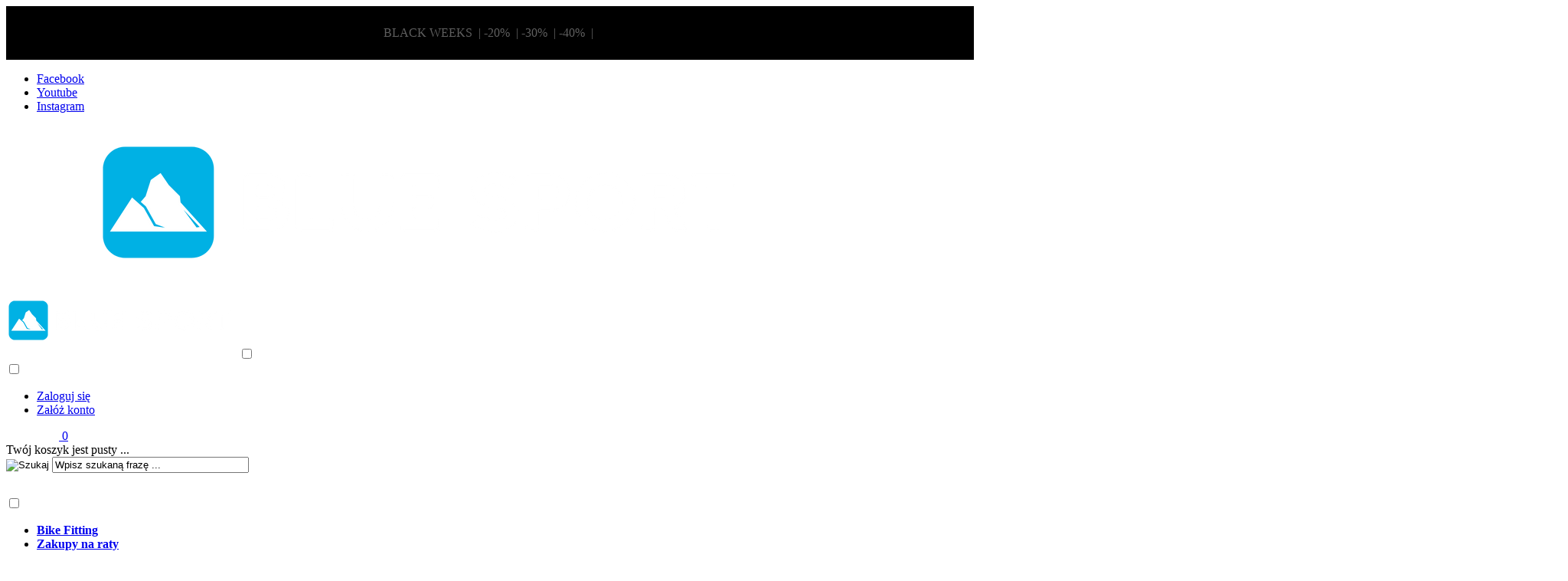

--- FILE ---
content_type: text/html; charset=utf-8
request_url: https://www.bluesport.pl/rowery-mtb-c-9.html
body_size: 21118
content:
<!DOCTYPE HTML>
<html lang="pl">
<head>
    <meta charset="utf-8" />
    <title>Rowery górskie MTB – Hardtail, Full, 27.5 i 29 | Blue Sport</title>
    <meta name="keywords" content="rowery górskie, rowery mtb, mtb, rowery 29, kross, ecobike, sklep oświęcim , wadowice , rowery" />
    <meta name="description" content="Rowery górskie MTB do jazdy w terenie i po lesie. Hardtail i full, koła 27.5 i 29, szeroki wybór dla początkujących i zaawansowanych. Sprawdź ofertę Blue Sport." />
    <meta name="robots" content="index,follow" />  
    
    <link rel="preload" href="https://www.bluesport.pl/szablony/standardowy.rwd.v2/font/dm-sans-v6-latin-ext_latin-regular.woff2" as="font" type="font/woff2" crossorigin="anonymous">
    <link rel="preload" href="https://www.bluesport.pl/szablony/standardowy.rwd.v2/font/dm-sans-v6-latin-ext_latin-700.woff2" as="font" type="font/woff2" crossorigin="anonymous">


    <meta name="viewport" content="width=device-width, initial-scale=1.0" />

    

    <base href="https://www.bluesport.pl" />	

    <link rel="stylesheet" type="text/css" href="cache/Cache_CssSzablonPodstrony.css" />
    
    <script src="javascript/jquery.js"></script>
    <script src="javascript/skrypty.php"></script>    
    <script>
window.dataLayer = window.dataLayer || [];
function gtag(){dataLayer.push(arguments);}
gtag('consent', 'default', {
  'ad_storage': 'denied',
  'ad_user_data': 'denied',
  'ad_personalization': 'denied',
  'analytics_storage': 'denied',
  'functionality_storage': 'denied',
  'personalization_storage': 'denied',
  'security_storage': 'denied'
});
</script>

    
    
<script>
(function(w,d,s,l,i){w[l]=w[l]||[];w[l].push({'gtm.start':new Date().getTime(),event:'gtm.js'});var f=d.getElementsByTagName(s)[0],j=d.createElement(s),dl=l!='dataLayer'?'&l='+l:'';j.async=true;j.src='https://www.googletagmanager.com/gtm.js?id='+i+dl;f.parentNode.insertBefore(j,f);})(window,document,'script','dataLayer','GTM-5T4PZ8R');
</script>


    
    
    <meta name="google-site-verification" content="25e0ATPfXpIdBcxeHvRJ6xYf5rQlnyqqJ5iqv8NwcGk" />

    
<script async src="https://www.googletagmanager.com/gtag/js?id=G-XVCMGJ20WJ"></script>
<script>
  window.dataLayer = window.dataLayer || [];
  function gtag(){dataLayer.push(arguments);}
  gtag('js', new Date());
  gtag('config', 'G-XVCMGJ20WJ');
  gtag('config', 'GTM-5T4PZ8R');
</script>

    <script>
var fb_event_id = 'fb_6929413302f479.54541838';
!function(f,b,e,v,n,t,s){if(f.fbq)return;n=f.fbq=function(){n.callMethod?
n.callMethod.apply(n,arguments):n.queue.push(arguments)};if(!f._fbq)f._fbq=n;
n.push=n;n.loaded=!0;n.version='2.0';n.queue=[];t=b.createElement(e);t.async=!0;
t.src=v;s=b.getElementsByTagName(e)[0];s.parentNode.insertBefore(t,s)}(window,
document,'script','https://connect.facebook.net/en_US/fbevents.js');
fbq('consent', 'revoke');
fbq('init', '249423930780737');
fbq('track', 'PageView', { event_id: fb_event_id });
</script>

    
    <link rel="canonical" href="https://www.bluesport.pl/rowery-mtb-c-9.html" />
    <link rel="next" href="https://www.bluesport.pl/rowery-mtb-c-9.html/s=2" />
    <script type="application/ld+json">
{
  "@context": "https://schema.org",
  "@type": "LocalBusiness",
  "name": "Blue Sport Oświęcim",
  "image": ["https://www.bluesport.pl/images/oswiecim-1.jpg"],
  "address": { "@type": "PostalAddress", "streetAddress": "ul. Górnickiego 6", "addressLocality": "Oświęcim", "postalCode": "32-600", "addressCountry": "PL" },
  "telephone": "+48 798652758",
  "url": "https://www.bluesport.pl",
  "logo": "https://www.bluesport.pl/logo.png"
}
</script>

<script type="application/ld+json">
{
  "@context": "https://schema.org",
  "@type": "LocalBusiness",
  "name": "Blue Sport Wadowice",
  "image": ["https://www.bluesport.pl/images/wadowice-1.jpg"],
  "address": { "@type": "PostalAddress", "streetAddress": "ul. Legionów 24", "addressLocality": "Wadowice", "postalCode": "34-100", "addressCountry": "PL" },
  "telephone": "+48 502506012",
  "url": "https://www.bluesport.pl",
  "logo": "https://www.bluesport.pl/logo.png"
}
</script>

<script type="application/ld+json">
{
  "@context": "https://schema.org",
  "@type": "LocalBusiness",
  "name": "Blue Sport Grojec",
  "image": ["https://www.bluesport.pl/images/grojec-1.jpg"],
  "address": { "@type": "PostalAddress", "streetAddress": "ul. Beskidzka 59", "addressLocality": "Grojec", "postalCode": "32-640", "addressCountry": "PL" },
  "telephone": "+48 33842758",
  "url": "https://www.bluesport.pl",
  "logo": "https://www.bluesport.pl/logo.png"
}
</script>


<meta name="robots" content="max-image-preview:large">


<link rel="icon" type="image/x-icon" href="/favicon.ico">

<link rel="icon" type="image/png" sizes="48x48" href="/favicon-48.png">
<link rel="icon" type="image/png" sizes="32x32" href="/favicon-32.png">
<link rel="icon" type="image/png" sizes="16x16" href="/favicon-16.png">
<link rel="icon" type="image/png" sizes="96x96" href="/favicon-96.png">
<link rel="icon" type="image/svg+xml" href="/favicon.svg">


<link rel="apple-touch-icon" sizes="180x180" href="/apple-favicon.png">


<link rel="icon" type="image/png" sizes="192x192" href="/android-chrome-favicon-192.png">
<link rel="icon" type="image/png" sizes="512x512" href="/android-chrome-favicon-512.png">


<meta name="msapplication-TileColor" content="#ffffff">
<meta name="msapplication-TileImage" content="/mstile-150x150.png">


<meta name="theme-color" content="#ffffff">

<link rel="manifest" href="/site.webmanifest">

<meta name="apple-mobile-web-app-title" content="Blue Sport">



<link rel="preload" href="/javascript/jquery.js?v=3.7.1" as="script">
<link rel="preload" href="/javascript/skrypty.php?v=2025-11-02-1" as="script">
<style>:root {
  --kolor-szablonu: #2c97ca;
}

.NaglowekTop {
  background: var(--kolor-paska-naglowka);
}

.IkonaPromocja b {
  background: var(--kolor-czarny);
  font-weight: bold;
}

.IkonyNawigacja .PozycjaOpisIkony,
.Wyszukiwanie .WyszukiwanieZaawansowane {
  color: white;
}

.FormatEdytor a {
  color: var(--kolor-szablonu);
  font-weight: bold;
}

.FormatEdytor a:hover {
  text-decoration: underline;
  color: var(--kolor-czarny);
}

.FormatEdytor p {
  font-size: 18px;
}

footer,
footer a {
  color: white;
}

.KontaktStopka li.Mail::before,
.KontaktStopka li.Tel::before {
  filter: invert(1);
}

.KolumnaStopki ul.LinkiStopki li a {
  background: none;
  padding: 4px 0;
}

.IkonyNawigacja .PozycjaOpisIkony:hover,
.Wyszukiwanie .WyszukiwanieZaawansowane:hover {
  color: var(--kolor-szablonu);
}

span.PozycjaIkonka {
  color: white;
}

.LogowanieNaglowek span.PozycjaIkonka {
  background: url(https://www.bluesport.pl/images/ikony/konto.svg) no-repeat top center;
  background-size: 33px 33px;
}

.SchowekNaglowek span.PozycjaIkonka {
  background: url(https://www.bluesport.pl/images/ikony/schowek.svg) no-repeat top center;
  background-size: 33px 33px;
}

.KoszykNaglowek span.PozycjaIkonka {
  background: url(https://www.bluesport.pl/images/ikony/koszyk.svg) no-repeat top center;
  background-size: 33px 33px;
}

.IkonyNawigacja .PozycjaStrzalka {
  display: inline-block;
  background: url(https://www.bluesport.pl/images/ikony/strzalka_dol.svg) no-repeat right center;
  background-size: 16px 16px;
  padding: 0 20px 0 0;
}

.Wyszukiwanie .WyszukiwanieZaawansowane {
  font-size: 90%;
  display: block;
  margin: 5px 0 0 10px;
  background: url(https://www.bluesport.pl/images/ikony/ustawienia.svg) no-repeat left center;
  background-size: 20px 20px;
  padding: 4px 0 4px 25px;
}

.RamkaSzukania {
  background: white;
}

/* RWD: mobile */
@media only screen and (max-width: 1023px) {
  .IkonyNawigacja .PozycjaOpisIkony { display: none; }
  .SzukajNaglowek span.PozycjaIkonka { filter: invert(1); }
}

/* RWD: desktop */
@media only screen and (min-width: 1024px) {
  .KolorSvg:hover,
  .KolorSvg:focus {
    filter: none;
  }
}

.ModulId-41 {}

.Statyczny-Pierwsza-41 {
  display: flex;
  flex-wrap: wrap;
  justify-content: center;
  gap: 20px;
}

.Statyczny-Pierwsza-41 .GrafikaKreator {
  max-width: 400px;
  border-radius: 20px;
  overflow: hidden;
}

.ModulId-36 {
  max-width: 1700px;
  margin: auto;
}

.Statyczny-Pierwsza-36 {}

.Statyczny-Pierwsza-36 .ProducentOkno {
  max-width: 188px;
}

.ModulId-40 .Statyczny-Pierwsza-40 a {
  border-radius: 20px;
  overflow: hidden;
}

.AnimacjaKreator .slick-list .ElementOknoRamka {
  border: 0;
}

.ModulId-40 .AnimacjaKreator .slick-list {
  border: 0;
}

.GlownyOpisProduktu {
  font-size: 18px;
}

/* Uporządkowany i domknięty wcześniej przerwany blok */
@media (min-width: 1024px) {
  .Statyczny-Pierwsza-41 {
    flex-wrap: nowrap;
  }
}
/* === LISTY W TREŚCI (globalnie, w tym Aktualności) === */
html body :is(article,.aktualnosc,.aktualnosci,.news,.FormatEdytor,.tresc,.tekst,.entry-content,.page-content,.content,.opis)
  :is(ul,ol) > li {
  font-size: 18px !important;
  line-height: 1.6;
}

/* Gdy motyw nadaje rozmiar na samym <ul />/<ol />, wyrównaj dziedziczenie */
html body :is(article,.aktualnosc,.aktualnosci,.news,.FormatEdytor,.tresc,.tekst,.entry-content,.page-content,.content,.opis)
  :is(ul,ol) {
  font-size: 18px !important;
}</style>
    
    
    
    
    
    
    
    
    
    
    <style>#LewaKolumna{width:300px} #SrodekKolumna{width:calc(100% - 300px)} @media only screen and (min-width:1600px){#Strona,.Strona{width:1600px} }</style>
    

</head>

<body style="background:#ffffff">

<noscript><iframe src='https://www.googletagmanager.com/ns.html?id=GTM-5T4PZ8R' height='0' width='0' style='display:none;visibility:hidden'></iframe></noscript>



<div class="CalaStrona">

    
    
        
    <div class="OpisNaglowek">
    
        <div style="background:#000;color:#fff;padding:10px">
<p class="blink-text" style="text-align: center;">BLACK WEEKS  | -20%  | -30%  | -40%  | </p>
</div>
<style type="text/css">@keyframes blink {
  0%, 50%, 100% { opacity: 1; }
  25%, 75% { opacity: 0; }
}

.blink-text {
  animation: blink 4s infinite;
}
</style>
    
    </div>    
    
    
    <div class="SklepNaglowek">

        <div class="NaglowekTop">
        
            <div class="Strona SzybkieLinki SzybkieLinkiBrak">
        
                
                
            </div>

            <div class="Strona WyrownanieDoPrawej">
            
                            
                    <div class="NaglowekDaneKontaktowe">
                    
                                              
                            <ul class="PortaleSpolecznoscioweIkony"><li class="PortaleFacebook" title="Facebook"><a target="_blank" href="https://www.facebook.com/BlueSportPolska">Facebook</a></li><li class="PortaleYoutube" title="Youtube"><a target="_blank" href="https://www.youtube.com/channel/UCg-sX8DXZnKnTdcpDTVAX6w">Youtube</a></li><li class="PortaleInstagram" title="Instagram"><a target="_blank" href="https://www.instagram.com/bluesport.pl/">Instagram</a></li></ul>
                        
                                                
                        
                    </div>     

                                
                                
            </div>

        </div>
        
        <div class="LogoSzukanieIkony">
        
            <div class="Strona">
            
                <a id="LinkLogo" href="https://www.bluesport.pl"><img class="RwdMobilny no-lazy" src="images/logo/logo_bluesport_mobile.png" width="1080" height="200" alt="Blue Sport" /><img loading="lazy" class="RwdKomputer" src="images/logo/logo 300x100 (1).png" width="300" height="100" alt="Blue Sport" /></a>

                <input class="SzukajMenuCheckbox CheckboxNawigacja" type="checkbox" id="SzukajMenuCheckbox" />
                        
                <div class="IkonyNawigacja">

                    <div class="MenuNaglowek IkonaNawigacjiMenu" id="IkonaWysuwaniaMenu">
                    
                        <label class="SzukajMenuLabel" for="MenuMobilneCheckbox"> 
                    
                            <span class="IkonaNaglowek">
                            
                                <span class="PozycjaIkonka KolorSvg" title="Menu"></span>

                            </span>

                        </label>
                    
                    </div>
                              
                    <div class="SzukajNaglowek IkonaNawigacjiMenu">

                        <label class="SzukajMenuLabel" for="SzukajMenuCheckbox">                
                    
                            <span class="IkonaNaglowek">
                            
                                <span class="PozycjaIkonka KolorSvg" title="Szukaj"></span>

                            </span>

                        </label>
                    
                    </div>
                    
                                                
                        <div class="LogowanieNaglowek IkonaNawigacjiMenu">
                        
                            <input class="LogowanieMenuCheckbox CheckboxNawigacja" type="checkbox" id="LogowanieMenuCheckbox" />
                        
                            <label class="LogowanieMenuLabel" for="LogowanieMenuCheckbox">
                            
                                <span class="PozycjaIkonka KolorSvg" title="Panel klienta">
                                
                                    <span class="PozycjaStrzalka PozycjaOpisIkony">Panel klienta</span>

                                </span>
                            
                            </label>
                        
                            <ul class="PozycjeLogowanie">
                        
                                <li><a href="https://www.bluesport.pl/logowanie.html" rel="nofollow">Zaloguj się</a></li>
                                <li><a href="https://www.bluesport.pl/rejestracja.html" rel="nofollow">Załóż konto</a></li>
                            
                            </ul>
                            
                        </div>
                            
                     
                    
                                    
                           

                    <div id="Koszyk" class="IkonaNawigacjiMenu">

                        <a class="KoszykNaglowek IkonaNaglowek" href="https://www.bluesport.pl/koszyk.html">
                            
                            <span class="PozycjaIkonka KolorSvg" title="Koszyk">
                            
                                <span class="PozycjaStrzalka PozycjaOpisIkony">Koszyk</span>
                                
                            </span>
                            
                            <span class="PozycjaIlosc">0</span>
                            
                        </a>
                        
                        <div class="KoszykRozwijany">
                        
                            <div class="RozwinietaWersja">
 
            <div class="PustyKoszykSchowek">Twój koszyk jest pusty ...</div>
        
          </div>

                        </div>                      

                    </div>        

                </div>
                    
                <form onsubmit="return sprSzukaj(this,'InSzukaj')" method="post" action="szukaj.html" class="Wyszukiwanie">
                
                    <div class="KontenterWyszukiwania">
                
                        <div class="RamkaSzukania">
                            <input id="ButSzukaj" type="image" src="szablony/standardowy.rwd.v2/obrazki/szablon/lupa_szukaj.svg" alt="Szukaj" />
                            <input id="InSzukaj" type="text" name="szukaj" size="30" value="Wpisz szukaną frazę ..." />
                            <input type="hidden" name="postget" value="tak" />
                            
                            <div class="cl"></div>
                            
                            <div id="Podpowiedzi"></div>
                            
                        </div>

                        <a class="WyszukiwanieZaawansowane KolorSvg" href="https://www.bluesport.pl/wyszukiwanie-zaawansowane.html">wyszukiwanie zaawansowane</a>
                        
                        <div class="cl"></div>
                        
                    </div>
                        
                </form> 
                
            </div>

        </div>

    </div>

    <input class="MenuMobilneCheckbox CheckboxNawigacja" type="checkbox" id="MenuMobilneCheckbox" />
    
    <div class="GorneMenuKontener">

        <div class="GorneMenuTlo">

            <div class="Strona">
            
                <label for="MenuMobilneCheckbox" id="IkonaZwinieciaMenu"></label>
                <div class="TloZwinieciaMenu" onclick="$('#MenuMobilneCheckbox').prop('checked', !$('#MenuMobilneCheckbox').prop('checked'))"></div>

                <div class="GorneMenu">
                
                    <ul class="GlowneGorneMenu" role="menubar"><li data-id="0" id="MenuPozycja-0" role="menuitem"><div><a    href="https://www.bluesport.pl/bike-fitting-pm-44.html"><b data-hover="Bike Fitting">Bike Fitting</b></a></div></li><li data-id="1" id="MenuPozycja-1" role="menuitem"><div><a    href="https://www.bluesport.pl/zakupy-na-raty-pm-26.html"><b data-hover="Zakupy na raty">Zakupy na raty</b></a></div></li><li class="PozycjaMenuSzerokie" data-id="2" id="MenuPozycja-2" role="menuitem"><input type="checkbox" class="CheckboxRozwinGorneMenu" id="PozycjaMenuGornego-2" /><div><a  href="https://www.bluesport.pl/rowery-elektryczne-c-1.html"  class="MenuLinkKategorie PozycjaRozwijanaMenu"><b data-hover="Rowery Elektryczne">Rowery Elektryczne</b></a><label for="PozycjaMenuGornego-2" class="IkonaSubMenu" tabindex="0"></label></div><ul class="MenuRozwijaneKolumny EfektMenu-1  MenuSzerokie MenuSzerokie-3 GrafikiPrawaLewaStrona GrafikiPrawaStrona MenuDrzewoKategorie" id="OknoMenu-2"><li class="LinkiMenuKontenter"><ul><li class="LinkiMenu"><a  href="https://www.bluesport.pl/rowery-elektryczne-crossowe-c-3.html">Rowery Elektryczne Crossowe</a></li>
<li class="LinkiMenu"><a  href="https://www.bluesport.pl/rowery-elektryczne-miejskie-c-6.html">Rowery Elektryczne Miejskie</a></li>
<li class="LinkiMenu"><a  href="https://www.bluesport.pl/rowery-elektryczne-mtb-c-2.html">Rowery Elektryczne MTB</a></li>
<li class="LinkiMenu"><a  href="https://www.bluesport.pl/rowery-elektryczne-skladane-c-39.html">Rowery Elektryczne Składane</a></li>
<li class="LinkiMenu"><a  href="https://www.bluesport.pl/rowery-elektryczne-trekkingowe-c-4.html">Rowery Elektryczne Trekkingowe</a></li>
</ul></li><li class="GrafikiMenuKontener GrafikiMenuMobilePokaz"><ul><li class="GrafikiMenu"><div><a href="https://www.bluesport.pl/reklama-b-12.html"><img loading="lazy" src="images/bannery/rowery_elektryczne_oswiecim.jpg" width="1920" height="250" alt="rowery elektryczne" title="rowery elektryczne" /></a></div></li></ul></li></ul></li><li class="PozycjaMenuSzerokie" data-id="3" id="MenuPozycja-3" role="menuitem"><input type="checkbox" class="CheckboxRozwinGorneMenu" id="PozycjaMenuGornego-3" /><div><a  href="https://www.bluesport.pl/rowery-c-8.html"  class="MenuLinkKategorie PozycjaRozwijanaMenu"><b data-hover="Rowery">Rowery</b></a><label for="PozycjaMenuGornego-3" class="IkonaSubMenu" tabindex="0"></label></div><ul class="MenuRozwijaneKolumny EfektMenu-1  MenuSzerokie MenuSzerokie-3 GrafikiNadPodLinkami GrafikiPodLinkami MenuDrzewoKategorie" id="OknoMenu-3"><li class="LinkiMenu"><a  href="https://www.bluesport.pl/rowery-crossowe-c-10.html">Rowery Crossowe</a></li>
<li class="LinkiMenu"><a  href="https://www.bluesport.pl/rowery-dirtowebmx-c-20.html">Rowery Dirtowe/BMX</a></li>
<li class="LinkiMenu"><a  href="https://www.bluesport.pl/rowery-gravelowe-c-14.html">Rowery Gravelowe</a></li>
<li class="LinkiMenu"><a  href="https://www.bluesport.pl/rowery-juniorskie-c-15.html">Rowery Juniorskie</a></li>
<li class="LinkiMenu"><a  href="https://www.bluesport.pl/rowery-miejskie-c-40.html">Rowery Miejskie</a></li>
<li class="LinkiMenu"><a  href="https://www.bluesport.pl/rowery-mtb-c-9.html">Rowery MTB</a></li>
<li class="LinkiMenu"><a  href="https://www.bluesport.pl/rowery-szosowe-c-13.html">Rowery Szosowe</a></li>
<li class="LinkiMenu"><a  href="https://www.bluesport.pl/rowery-trekkingowe-c-11.html">Rowery Trekkingowe</a></li>
</ul></li><li class="PozycjaMenuSzerokie" data-id="4" id="MenuPozycja-4" role="menuitem"><input type="checkbox" class="CheckboxRozwinGorneMenu" id="PozycjaMenuGornego-4" /><div><a  href="https://www.bluesport.pl/akcesoria-c-24.html"  class="MenuLinkKategorie PozycjaRozwijanaMenu"><b data-hover="Akcesoria">Akcesoria</b></a><label for="PozycjaMenuGornego-4" class="IkonaSubMenu" tabindex="0"></label></div><ul class="MenuRozwijaneKolumny EfektMenu-1  MenuSzerokie MenuSzerokie-3 GrafikiNadPodLinkami GrafikiPodLinkami MenuDrzewoKategorie" id="OknoMenu-4"><li class="LinkiMenu"><a  href="https://www.bluesport.pl/bagazniki-c-34.html">Bagażniki</a></li>
<li class="LinkiMenu"><a  href="https://www.bluesport.pl/bagazniki-samochodowe-c-49.html">Bagażniki samochodowe</a></li>
<li class="LinkiMenu"><a  href="https://www.bluesport.pl/bidony-c-31.html">Bidony</a></li>
<li class="LinkiMenu"><a  href="https://www.bluesport.pl/buty-rowerowe-c-45.html">Buty rowerowe</a></li>
<li class="LinkiMenu"><a  href="https://www.bluesport.pl/blotniki-c-38.html">Błotniki</a></li>
<li class="LinkiMenu"><a  href="https://www.bluesport.pl/chemia-rowerowa-c-27.html">Chemia rowerowa</a></li>
<li class="LinkiMenu"><a  href="https://www.bluesport.pl/chwyty-rowerowe-c-46.html">Chwyty rowerowe</a></li>
<li class="LinkiMenu"><a  href="https://www.bluesport.pl/kaski-c-28.html">Kaski</a></li>
<li class="LinkiMenu"><a  href="https://www.bluesport.pl/koszyki-na-bidon-c-32.html">Koszyki na bidon</a></li>
<li class="LinkiMenu"><a  href="https://www.bluesport.pl/liczniki-c-25.html">Liczniki</a></li>
<li class="LinkiMenu"><a  href="https://www.bluesport.pl/odziez-rowerowa-c-35.html">Odzież rowerowa</a></li>
<li class="LinkiMenu"><a  href="https://www.bluesport.pl/oswietlenie-c-26.html">Oświetlenie</a></li>
<li class="LinkiMenu"><a  href="https://www.bluesport.pl/pedaly-c-29.html">Pedały</a></li>
<li class="LinkiMenu"><a  href="https://www.bluesport.pl/podnozki-c-30.html">Podnóżki</a></li>
<li class="LinkiMenu"><a  href="https://www.bluesport.pl/pompki-rowerowe-c-36.html">Pompki rowerowe</a></li>
<li class="LinkiMenu"><a  href="https://www.bluesport.pl/sakwy-c-33.html">Sakwy</a></li>
<li class="LinkiMenu"><a  href="https://www.bluesport.pl/uchwyty-na-telefon-c-47.html">Uchwyty na telefon</a></li>
<li class="LinkiMenu"><a  href="https://www.bluesport.pl/zabezpieczenia-rowerowe-c-37.html">Zabezpieczenia rowerowe</a></li>
</ul></li><li class="PozycjaMenuSzerokie" data-id="5" id="MenuPozycja-5" role="menuitem"><input type="checkbox" class="CheckboxRozwinGorneMenu" id="PozycjaMenuGornego-5" /><div><a  href="https://www.bluesport.pl/producenci.html" class="AktywnyLinkMenu MenuLinkWszyscyProducenci MenuLinkKategorie PozycjaRozwijanaMenu"><b data-hover="Producenci">Producenci</b></a><label for="PozycjaMenuGornego-5" class="IkonaSubMenu" tabindex="0"></label></div><ul class="MenuRozwijaneKolumny EfektMenu-1 MenuSzerokie MenuSzerokie-3 GrafikiNadPodLinkami GrafikiPodLinkami MenuDrzewoKategorie" id="OknoMenu-5"><li class="LinkiMenu"><a href="https://www.bluesport.pl/barton-m-10.html">Barton</a></li><li class="LinkiMenu"><a href="https://www.bluesport.pl/bianchi-m-20.html">Bianchi</a></li><li class="LinkiMenu"><a href="https://www.bluesport.pl/camelbak-m-16.html">Camelbak</a></li><li class="LinkiMenu"><a href="https://www.bluesport.pl/ecobike-m-1.html">Ecobike</a></li><li class="LinkiMenu"><a href="https://www.bluesport.pl/fox-m-8.html">FOX</a></li><li class="LinkiMenu"><a href="https://www.bluesport.pl/giant-m-4.html">Giant</a></li><li class="LinkiMenu"><a href="https://www.bluesport.pl/kellys-m-3.html">Kellys</a></li><li class="LinkiMenu"><a href="https://www.bluesport.pl/kross-m-2.html">Kross</a></li><li class="LinkiMenu"><a href="https://www.bluesport.pl/liv-m-5.html">Liv</a></li><li class="LinkiMenu"><a href="https://www.bluesport.pl/mardo-m-14.html">Mardo</a></li><li class="LinkiMenu"><a href="https://www.bluesport.pl/maxim-m-6.html">Maxim</a></li><li class="LinkiMenu"><a href="https://www.bluesport.pl/merida-m-7.html">Merida</a></li><li class="LinkiMenu"><a href="https://www.bluesport.pl/orbea-m-17.html">Orbea</a></li><li class="LinkiMenu"><a href="https://www.bluesport.pl/puky-m-19.html">Puky</a></li><li class="LinkiMenu"><a href="https://www.bluesport.pl/romet-m-12.html">Romet</a></li><li class="LinkiMenu"><a href="https://www.bluesport.pl/shimano-m-13.html">Shimano</a></li><li class="LinkiMenu"><a href="https://www.bluesport.pl/tabou-m-11.html">Tabou</a></li><li class="LinkiMenu"><a href="https://www.bluesport.pl/uvex-m-9.html">Uvex</a></li><li class="LinkiMenu"><a href="https://www.bluesport.pl/xlc-m-18.html">XLC</a></li></ul></li><li class="PozycjaMenuNormalne" data-id="6" tabindex="0" id="MenuPozycja-6" role="menuitem"><input type="checkbox" class="CheckboxRozwinGorneMenu" id="PozycjaMenuGornego-6" /><div><span class="MenuLinkStronyInformacyjne PozycjaRozwijanaMenu" ><b data-hover="Sklepy">Sklepy</b></span><label for="PozycjaMenuGornego-6" class="IkonaSubMenu" tabindex="0"></label></div><ul class="MenuRozwijaneKolumny EfektMenu-1 MenuNormalne MenuDrzewoStronyInformacyjne" id="OknoMenu-6"><li class="LinkiMenu"><a href="https://www.bluesport.pl/sklep-rowerowy-oswiecim-grojec-pm-22.html">Sklep Rowerowy Oświęcim / Grojec</a></li><li class="LinkiMenu"><a href="https://www.bluesport.pl/sklep-rowerowy-wadowice-pm-23.html">Sklep Rowerowy Wadowice</a></li><li class="LinkiMenu"><a href="https://www.bluesport.pl/sklep-rowerowy-oswiecim-pm-43.html">Sklep Rowerowy Oświęcim</a></li></ul></li><li class="PozycjaMenuNormalne" data-id="7" tabindex="0" id="MenuPozycja-7" role="menuitem"><input type="checkbox" class="CheckboxRozwinGorneMenu" id="PozycjaMenuGornego-7" /><div><span class="MenuLinkStronyInformacyjne PozycjaRozwijanaMenu" ><b data-hover="Serwis">Serwis</b></span><label for="PozycjaMenuGornego-7" class="IkonaSubMenu" tabindex="0"></label></div><ul class="MenuRozwijaneKolumny EfektMenu-1 MenuNormalne MenuDrzewoStronyInformacyjne" id="OknoMenu-7"><li class="LinkiMenu"><a href="https://www.bluesport.pl/serwis-narciarski-pm-24.html">Serwis Narciarski</a></li><li class="LinkiMenu"><a href="https://www.bluesport.pl/serwis-rowerowy-pm-42.html">Serwis Rowerowy</a></li></ul></li><li data-id="8" id="MenuPozycja-8" role="menuitem"><div><a  href="https://www.bluesport.pl/kontakt-f-1.html"><b data-hover="Kontakt">Kontakt</b></a></div></li></ul>
                    
                </div>
                
            </div>
            
        </div>
        
    </div>
            
    

    <div class="Strona">

        
        <div id="Nawigacja" itemscope itemtype="http://schema.org/BreadcrumbList">
        
            <span itemprop="itemListElement" itemscope itemtype="http://schema.org/ListItem"><a href="https://www.bluesport.pl" class="NawigacjaLink" itemprop="item"><span itemprop="name">Strona główna</span></a><meta itemprop="position" content="1" /></span><span class="Nawigacja"> » </span><span itemprop="itemListElement" itemscope itemtype="http://schema.org/ListItem"><a href="https://www.bluesport.pl/rowery-c-8.html" class="NawigacjaLink" itemprop="item"><span itemprop="name">Rowery</span></a><meta itemprop="position" content="2" /></span><span class="Nawigacja"> » </span><span itemprop="itemListElement" itemscope itemtype="http://schema.org/ListItem" class="OstatniaNawigacja"><span itemprop="name">Rowery MTB</span><meta itemprop="position" content="3" /></span>
            
        </div>

                
    </div>    

    

    <div class="cl"></div>

    
        <div class="Strona">
        
    
        <div class="KolumnyKontener">

                        
            <div id="LewaKolumna">
            
                <div class="LewaKolumnaPrzerwa">
            
                    

<div id="boxFiltry" class="CalyBox">

  

  <input class="CheckboxNawigacja" type="checkbox" id="CalyBoxCheckbox-74" />

    
      <div class="BoxNaglowek">
      
          <label for="CalyBoxCheckbox-74"> 
          
              Dodatkowe opcje przeglądania
              
          </label>
          
      </div>
      
  
  

  <div class="BoxTresc BoxZawartosc">
    
        <div class="BoxOdstep">
        
            <form id="filtrBox" action="/rowery-mtb-c-9.html" method="post" class="cmxform">
            <div id="filtryBox"></div>
        </form><script>$(document).ready(function() { filtryBox() })</script>
            
        </div>
        
  </div>
  
</div>
                    
                </div>
                
            </div>
            
                                
            
            <div id="SrodekKolumna">
            
                

                

<h1 class="StrNaglowek">
    <span>Rowery MTB</span>  
</h1>






<section class="StrTresc">

    <div class="Listing">
    
        
        
        <div class="OpisListing" >
                        
            
            
            <div class="OpisListingGorny OpisListingGornyBezZdjecia"><div class="FormatEdytor"><p><strong>Solidne i dynamiczne rowery górskie do jazdy po lesie, szlakach i nieutwardzonych drogach. Wybierz model dopasowany do swojego stylu – od rekreacyjnego MTB po bardziej sportowe konstrukcje. Postaw na trwałość, przyczepność i pełną kontrolę w terenie.</strong></p><div style="clear:both"></div></div></div>
            
            <br />
            
        </div>
        
        <div class="cl"></div>
        
        
        
        <div class="Podkategorie" >
        
                        
            <input class="MenuMobilnePodkategorieCheckbox" type="checkbox" id="MenuMobilnePodkategorieCheckbox" style="display:none" />
        
            <label class="PodkategorieMobile" for="MenuMobilnePodkategorieCheckbox" style="display:block" aria-label="Podkategorie">
            
                <span class="PodkategorieRozwin">Podkategorie</span>
                
            </label>
            
                    
            <div class="PodkategoreLista PodkategorieWylaczone">
            
                <strong>Podkategorie</strong><ul  class="KategoriaZdjecie OknaRwd Kol-4"><li class="OknoRwd"><h2 class="PodkategoriaZdjecia"><a href="https://www.bluesport.pl/rowery-full-suspension-c-22.html"><span class="NazwaPodkategoria"></span><br /><span class="NazwaPodkategoria">Rowery Full Suspension<em>(4)</em></span></a></h2></li><li class="OknoRwd"><h2 class="PodkategoriaZdjecia"><a href="https://www.bluesport.pl/rowery-hardtail-c-23.html"><span class="NazwaPodkategoria"></span><br /><span class="NazwaPodkategoria">Rowery Hardtail<em>(50)</em></span></a></h2></li></ul>
                
            </div>

        </div>

        <div class="cl"></div>

        <nav class="ListingNawigacja ListingNawigacjaGora LiniaCala">
        
            
        
            <div class="IndexStron">
            
                <b>Strona</b> <a class="Aktywna" aria-label="Strona: 1" href="https://www.bluesport.pl/rowery-mtb-c-9.html">1</a><a aria-label="Strona: 2" href="https://www.bluesport.pl/rowery-mtb-c-9.html/s=2">2</a><a aria-label="Strona: 3" href="https://www.bluesport.pl/rowery-mtb-c-9.html/s=3">3</a> ... <a aria-label="Strona: 5" href="https://www.bluesport.pl/rowery-mtb-c-9.html/s=5">5</a>
                
                <span>ogółem produktów: 63</span>
            
            </div>
            
                        
            
        
            <div class="SposobWyswietlania">
            
                <form id="sposobwyswietlania" class="cmxform" action="/rowery-mtb-c-9.html" method="post">
                
                    <div>
                        <input type="hidden" name="wyswietlanie" id="wyswietlanie" value="" />
                        <span class="Tak" title="W formie okien" onclick="lista(1)"></span>
                        <span  title="W formie wierszy z miniaturkami i opisem" onclick="lista(2)"></span>
                        <span  title="W formie skróconej bez zdjęć" onclick="lista(3)"></span>
                    </div>
                    
                </form>
                
            </div>
            
                        
            <div class="cl"></div>
            
                        
            
            
            <div class="Sortowanie">

                <form id="sposobsortowania" class="cmxform" action="/rowery-mtb-c-9.html" method="post">
                
                    <b>Wyświetlaj wg</b>
                
                    <select name="sortowanie" id="sortowanie">
                        <option value="1" >domyślnie malejąco</option>
                        <option value="2" selected="selected">domyślnie rosnąco</option>                                                              
                        <option value="4" >ceny od najniższej</option>
                        <option value="3" >ceny od najwyższej</option>
                        <option value="6" >nazwy A-Z</option>
                        <option value="5" >nazwy Z-A</option></select>
                
                </form>
            
            </div>
            
            
                        
            
            
            <div class="IloscProdStronie">
            
                <form id="iloscprodstrony" class="cmxform" action="/rowery-mtb-c-9.html" method="post">
                
                    <div>
                        <input type="hidden" name="ilosc_na_stronie" id="ilosc_na_stronie" value="" />
                        <b>Wyników na stronie:</b>
                        <span class="Tak" onclick="str_prod(16)">16</span>
                        <span  onclick="str_prod(32)">32</span>
                        <span  onclick="str_prod(48)">48</span>
                    </div>
                    
                </form>
                
            </div>
            
                        
            <div class="cl"></div>
        
        </nav>
        
                
        

        <div class="ListingFiltry LiniaCala">
        
                    
            <input class="FiltryMobilneCheckbox" type="checkbox" id="FiltryMobilneCheckbox" />
        
            <label class="FiltryMobile" for="FiltryMobilneCheckbox">
            
                <span class="FiltryRozwin">Dodatkowe opcje przeglądania</span>
                
            </label>        
            
                        
            <div class="UzyteTagi" style="display:none">
            
                <strong>Wybrane opcje przeglądania</strong>
            
                
                
            </div>
                 
            <div class="FiltryKontenter">
            
                <div class="FiltryTlo">
                
                    <label for="FiltryMobilneCheckbox" id="IkonaZwinieciaFiltry" style="display:none"></label>
                    <div class="TloZwinieciaFiltry" onclick="$('#FiltryMobilneCheckbox').prop('checked', !$('#FiltryMobilneCheckbox').prop('checked'))"></div>

                    <form id="filtr" action="/rowery-mtb-c-9.html" method="post" class="cmxform FormularzFiltry">
                    
                        <div class="Lf">
                            
                            <input type="hidden" name="postget" value="tak" />                
                            <strong class="TytulFiltry">Dodatkowe opcje przeglądania</strong>
                        </div>
                        
                        <div class="cl"></div>

                        <div class="PozycjeFiltryListing">
                    
                            <div class="ZakresCen">
                                <label class="formSpan" for="ceno"><b>Zakres cen od</b></label> <input type="text" size="4" value="" class="ulamek" id="ceno" name="ceno" /> <label class="formSpan" for="cend">do</label> <input type="text" size="4" value="" class="ulamek" name="cend" id="cend" />
                            </div>           

                                            
                        
                            <div class="Multi FiltryProducent"><span class="FiltrNaglowek" tabindex="0" role="button" aria-expanded="false" aria-controls="wybor_producent" arial-label="Filtr - Producent"><b>Producent</b></span><ul class="Wybor" id="wybor_producent" tabindex="-1"><li><input type="checkbox" id="filtr_producent_4" name="producent[4]"  /> <label role="button" tabindex="0" aria-label="Filtr - Producent: Giant" id="label_filtr_producent_4" for="filtr_producent_4"><a data-id="filtr_producent_4">Giant (6)</a></label></li><li><input type="checkbox" id="filtr_producent_3" name="producent[3]"  /> <label role="button" tabindex="0" aria-label="Filtr - Producent: Kellys" id="label_filtr_producent_3" for="filtr_producent_3"><a data-id="filtr_producent_3">Kellys (8)</a></label></li><li><input type="checkbox" id="filtr_producent_2" name="producent[2]"  /> <label role="button" tabindex="0" aria-label="Filtr - Producent: Kross" id="label_filtr_producent_2" for="filtr_producent_2"><a data-id="filtr_producent_2">Kross (39)</a></label></li><li><input type="checkbox" id="filtr_producent_7" name="producent[7]"  /> <label role="button" tabindex="0" aria-label="Filtr - Producent: Merida" id="label_filtr_producent_7" for="filtr_producent_7"><a data-id="filtr_producent_7">Merida (10)</a></label></li></ul></div>
                            
                            <div class="Multi FiltryNowosci"><span class="FiltrNaglowek" tabindex="0" role="button" aria-expanded="false" aria-controls="wybor_nowosci" arial-label="Filtr - Tylko nowości"><b>Tylko nowości</b></span><ul class="Wybor" id="wybor_nowosci" tabindex="-1"><li><input type="checkbox" name="nowosci" id="filtr_nowosci" value="tak"  /> <label role="button" tabindex="0" aria-label="Filtr - Tylko nowości: tak" id="label_filtr_nowosci" for="filtr_nowosci"><a data-id="filtr_nowosci">tak (8)</a></label></li></ul></div>
                            
                            <div class="Multi FiltryPromocje"><span class="FiltrNaglowek" tabindex="0" role="button" aria-expanded="false" aria-controls="wybor_promocje" arial-label="Filtr - Tylko promocje"><b>Tylko promocje</b></span><ul class="Wybor" id="wybor_promocje" tabindex="-1"><li><input type="checkbox" name="promocje" id="filtr_promocje" value="tak"  /> <label role="button" tabindex="0" aria-label="Filtr - Tylko promocje: tak" id="label_filtr_promocje" for="filtr_promocje"><a data-id="filtr_promocje">tak (55)</a></label></li></ul></div>
                            
                            <div class="Multi FiltryDostepnosc"><span class="FiltrNaglowek" tabindex="0" role="button" aria-expanded="false" aria-controls="wybor_dostepnosc" arial-label="Filtr - Dostępność"><b>Dostępność</b></span><ul class="Wybor" id="wybor_dostepnosc" tabindex="-1"><li><input type="checkbox" id="filtr_dostepnosc_107" name="dostepnosc[107]"  /> <label role="button" tabindex="0" aria-label="Filtr - Dostępność: Dostępny" id="label_filtr_dostepnosc_107" for="filtr_dostepnosc_107"><a data-id="filtr_dostepnosc_107">Dostępny (59)</a></label></li><li><input type="checkbox" id="filtr_dostepnosc_108" name="dostepnosc[108]"  /> <label role="button" tabindex="0" aria-label="Filtr - Dostępność: Zapytaj o dostępność" id="label_filtr_dostepnosc_108" for="filtr_dostepnosc_108"><a data-id="filtr_dostepnosc_108">Zapytaj o dostępność (4)</a></label></li></ul></div>
                            
                            
                            
                            <div class="Multi FiltryCechyTekst"><span class="FiltrNaglowek" tabindex="0" role="button" aria-expanded="false" aria-controls="wybor_inne_c_2" arial-label="Filtr - Wielkość ramy"><b>Wielkość ramy</b></span><ul class="Wybor" id="wybor_inne_c_2" tabindex="-1"><li><input type="checkbox" id="filtr_c2_12" name="c2[12]"  /> <label role="button" tabindex="0" aria-label="Filtr - Wielkość ramy: 13,5" id="label_filtr_c2_12" for="filtr_c2_12"><a data-id="filtr_c2_12">13,5" (1)</a></label></li><li><input type="checkbox" id="filtr_c2_13" name="c2[13]"  /> <label role="button" tabindex="0" aria-label="Filtr - Wielkość ramy: 14" id="label_filtr_c2_13" for="filtr_c2_13"><a data-id="filtr_c2_13">14" (10)</a></label></li><li><input type="checkbox" id="filtr_c2_126" name="c2[126]"  /> <label role="button" tabindex="0" aria-label="Filtr - Wielkość ramy: XXL/23" id="label_filtr_c2_126" for="filtr_c2_126"><a data-id="filtr_c2_126">XXL/23" (0)</a></label></li><li><input type="checkbox" id="filtr_c2_19" name="c2[19]"  /> <label role="button" tabindex="0" aria-label="Filtr - Wielkość ramy: 18" id="label_filtr_c2_19" for="filtr_c2_19"><a data-id="filtr_c2_19">18" (18)</a></label></li><li><input type="checkbox" id="filtr_c2_23" name="c2[23]"  /> <label role="button" tabindex="0" aria-label="Filtr - Wielkość ramy: 21" id="label_filtr_c2_23" for="filtr_c2_23"><a data-id="filtr_c2_23">21" (3)</a></label></li><li><input type="checkbox" id="filtr_c2_138" name="c2[138]"  /> <label role="button" tabindex="0" aria-label="Filtr - Wielkość ramy: XL/18" id="label_filtr_c2_138" for="filtr_c2_138"><a data-id="filtr_c2_138">XL/18" (1)</a></label></li><li><input type="checkbox" id="filtr_c2_121" name="c2[121]"  /> <label role="button" tabindex="0" aria-label="Filtr - Wielkość ramy: XL/20" id="label_filtr_c2_121" for="filtr_c2_121"><a data-id="filtr_c2_121">XL/20" (2)</a></label></li><li><input type="checkbox" id="filtr_c2_123" name="c2[123]"  /> <label role="button" tabindex="0" aria-label="Filtr - Wielkość ramy: S/15" id="label_filtr_c2_123" for="filtr_c2_123"><a data-id="filtr_c2_123">S/15" (0)</a></label></li><li><input type="checkbox" id="filtr_c2_16" name="c2[16]"  /> <label role="button" tabindex="0" aria-label="Filtr - Wielkość ramy: 16" id="label_filtr_c2_16" for="filtr_c2_16"><a data-id="filtr_c2_16">16" (4)</a></label></li><li><input type="checkbox" id="filtr_c2_14" name="c2[14]"  /> <label role="button" tabindex="0" aria-label="Filtr - Wielkość ramy: 15'" id="label_filtr_c2_14" for="filtr_c2_14"><a data-id="filtr_c2_14">15' (20)</a></label></li><li><input type="checkbox" id="filtr_c2_143" name="c2[143]"  /> <label role="button" tabindex="0" aria-label="Filtr - Wielkość ramy: M/16,5" id="label_filtr_c2_143" for="filtr_c2_143"><a data-id="filtr_c2_143">M/16,5" (0)</a></label></li><li><input type="checkbox" id="filtr_c2_125" name="c2[125]"  /> <label role="button" tabindex="0" aria-label="Filtr - Wielkość ramy: XL/21" id="label_filtr_c2_125" for="filtr_c2_125"><a data-id="filtr_c2_125">XL/21" (0)</a></label></li><li><input type="checkbox" id="filtr_c2_24" name="c2[24]"  /> <label role="button" tabindex="0" aria-label="Filtr - Wielkość ramy: 22" id="label_filtr_c2_24" for="filtr_c2_24"><a data-id="filtr_c2_24">22" (1)</a></label></li><li><input type="checkbox" id="filtr_c2_21" name="c2[21]"  /> <label role="button" tabindex="0" aria-label="Filtr - Wielkość ramy: 19" id="label_filtr_c2_21" for="filtr_c2_21"><a data-id="filtr_c2_21">19" (9)</a></label></li><li><input type="checkbox" id="filtr_c2_20" name="c2[20]"  /> <label role="button" tabindex="0" aria-label="Filtr - Wielkość ramy: 18,5" id="label_filtr_c2_20" for="filtr_c2_20"><a data-id="filtr_c2_20">18,5" (1)</a></label></li><li><input type="checkbox" id="filtr_c2_11" name="c2[11]"  /> <label role="button" tabindex="0" aria-label="Filtr - Wielkość ramy: 13" id="label_filtr_c2_11" for="filtr_c2_11"><a data-id="filtr_c2_11">13" (1)</a></label></li><li><input type="checkbox" id="filtr_c2_132" name="c2[132]"  /> <label role="button" tabindex="0" aria-label="Filtr - Wielkość ramy: XXL/22" id="label_filtr_c2_132" for="filtr_c2_132"><a data-id="filtr_c2_132">XXL/22" (1)</a></label></li><li><input type="checkbox" id="filtr_c2_122" name="c2[122]"  /> <label role="button" tabindex="0" aria-label="Filtr - Wielkość ramy: M/17" id="label_filtr_c2_122" for="filtr_c2_122"><a data-id="filtr_c2_122">M/17" (1)</a></label></li><li><input type="checkbox" id="filtr_c2_25" name="c2[25]"  /> <label role="button" tabindex="0" aria-label="Filtr - Wielkość ramy: 23" id="label_filtr_c2_25" for="filtr_c2_25"><a data-id="filtr_c2_25">23" (0)</a></label></li><li><input type="checkbox" id="filtr_c2_142" name="c2[142]"  /> <label role="button" tabindex="0" aria-label="Filtr - Wielkość ramy: S/16" id="label_filtr_c2_142" for="filtr_c2_142"><a data-id="filtr_c2_142">S/16" (1)</a></label></li><li><input type="checkbox" id="filtr_c2_137" name="c2[137]"  /> <label role="button" tabindex="0" aria-label="Filtr - Wielkość ramy: L/17,5" id="label_filtr_c2_137" for="filtr_c2_137"><a data-id="filtr_c2_137">L/17,5" (2)</a></label></li><li><input type="checkbox" id="filtr_c2_124" name="c2[124]"  /> <label role="button" tabindex="0" aria-label="Filtr - Wielkość ramy: L/19" id="label_filtr_c2_124" for="filtr_c2_124"><a data-id="filtr_c2_124">L/19" (0)</a></label></li><li><input type="checkbox" id="filtr_c2_22" name="c2[22]"  /> <label role="button" tabindex="0" aria-label="Filtr - Wielkość ramy: 20" id="label_filtr_c2_22" for="filtr_c2_22"><a data-id="filtr_c2_22">20" (5)</a></label></li><li><input type="checkbox" id="filtr_c2_17" name="c2[17]"  /> <label role="button" tabindex="0" aria-label="Filtr - Wielkość ramy: 17" id="label_filtr_c2_17" for="filtr_c2_17"><a data-id="filtr_c2_17">17" (29)</a></label></li></ul></div><div class="Multi FiltryCechyTekst"><span class="FiltrNaglowek" tabindex="0" role="button" aria-expanded="false" aria-controls="wybor_inne_c_1" arial-label="Filtr - Rozmiar koła"><b>Rozmiar koła</b></span><ul class="Wybor" id="wybor_inne_c_1" tabindex="-1"><li><input type="checkbox" id="filtr_c1_6" name="c1[6]"  /> <label role="button" tabindex="0" aria-label="Filtr - Rozmiar koła: 27,5" id="label_filtr_c1_6" for="filtr_c1_6"><a data-id="filtr_c1_6">27,5" (22)</a></label></li><li><input type="checkbox" id="filtr_c1_5" name="c1[5]"  /> <label role="button" tabindex="0" aria-label="Filtr - Rozmiar koła: 26" id="label_filtr_c1_5" for="filtr_c1_5"><a data-id="filtr_c1_5">26" (7)</a></label></li><li><input type="checkbox" id="filtr_c1_8" name="c1[8]"  /> <label role="button" tabindex="0" aria-label="Filtr - Rozmiar koła: 29" id="label_filtr_c1_8" for="filtr_c1_8"><a data-id="filtr_c1_8">29" (47)</a></label></li></ul></div>
                            
                            <div class="Multi FiltryPola"><span class="FiltrNaglowek" tabindex="0" role="button" aria-expanded="false" aria-controls="wybor_inne_p_3" arial-label="Filtr - Kolor"><b>Kolor</b></span><ul class="Wybor" id="wybor_inne_p_3" tabindex="-1"><li><input type="checkbox" id="filtr_p3_699-1" name="p3[699-1]"  /> <label role="button" tabindex="0" aria-label="Filtr - Kolor: Biały" id="label_filtr_p3_699-1" for="filtr_p3_699-1"><a data-id="filtr_p3_699-1">Biały (2)</a></label></li><li><input type="checkbox" id="filtr_p3_943-1" name="p3[943-1]"  /> <label role="button" tabindex="0" aria-label="Filtr - Kolor: Bordowy" id="label_filtr_p3_943-1" for="filtr_p3_943-1"><a data-id="filtr_p3_943-1">Bordowy (2)</a></label></li><li><input type="checkbox" id="filtr_p3_949-1" name="p3[949-1]"  /> <label role="button" tabindex="0" aria-label="Filtr - Kolor: Brązowy" id="label_filtr_p3_949-1" for="filtr_p3_949-1"><a data-id="filtr_p3_949-1">Brązowy (1)</a></label></li><li><input type="checkbox" id="filtr_p3_71-1" name="p3[71-1]"  /> <label role="button" tabindex="0" aria-label="Filtr - Kolor: Czarny" id="label_filtr_p3_71-1" for="filtr_p3_71-1"><a data-id="filtr_p3_71-1">Czarny (16)</a></label></li><li><input type="checkbox" id="filtr_p3_1198-1" name="p3[1198-1]"  /> <label role="button" tabindex="0" aria-label="Filtr - Kolor: Czarny (Black)" id="label_filtr_p3_1198-1" for="filtr_p3_1198-1"><a data-id="filtr_p3_1198-1">Czarny (Black) (2)</a></label></li><li><input type="checkbox" id="filtr_p3_119-1" name="p3[119-1]"  /> <label role="button" tabindex="0" aria-label="Filtr - Kolor: Czerwony" id="label_filtr_p3_119-1" for="filtr_p3_119-1"><a data-id="filtr_p3_119-1">Czerwony (4)</a></label></li><li><input type="checkbox" id="filtr_p3_845-1" name="p3[845-1]"  /> <label role="button" tabindex="0" aria-label="Filtr - Kolor: Fioletowy" id="label_filtr_p3_845-1" for="filtr_p3_845-1"><a data-id="filtr_p3_845-1">Fioletowy (2)</a></label></li><li><input type="checkbox" id="filtr_p3_1220-1" name="p3[1220-1]"  /> <label role="button" tabindex="0" aria-label="Filtr - Kolor: Fioletowy (Purple)" id="label_filtr_p3_1220-1" for="filtr_p3_1220-1"><a data-id="filtr_p3_1220-1">Fioletowy (Purple) (1)</a></label></li><li><input type="checkbox" id="filtr_p3_76-1" name="p3[76-1]"  /> <label role="button" tabindex="0" aria-label="Filtr - Kolor: Granatowy" id="label_filtr_p3_76-1" for="filtr_p3_76-1"><a data-id="filtr_p3_76-1">Granatowy (2)</a></label></li><li><input type="checkbox" id="filtr_p3_80-1" name="p3[80-1]"  /> <label role="button" tabindex="0" aria-label="Filtr - Kolor: Niebieski" id="label_filtr_p3_80-1" for="filtr_p3_80-1"><a data-id="filtr_p3_80-1">Niebieski (8)</a></label></li><li><input type="checkbox" id="filtr_p3_126-1" name="p3[126-1]"  /> <label role="button" tabindex="0" aria-label="Filtr - Kolor: Pomarańczowy" id="label_filtr_p3_126-1" for="filtr_p3_126-1"><a data-id="filtr_p3_126-1">Pomarańczowy (3)</a></label></li><li><input type="checkbox" id="filtr_p3_842-1" name="p3[842-1]"  /> <label role="button" tabindex="0" aria-label="Filtr - Kolor: Różowy" id="label_filtr_p3_842-1" for="filtr_p3_842-1"><a data-id="filtr_p3_842-1">Różowy (2)</a></label></li><li><input type="checkbox" id="filtr_p3_1218-1" name="p3[1218-1]"  /> <label role="button" tabindex="0" aria-label="Filtr - Kolor: Różowy (Pink)" id="label_filtr_p3_1218-1" for="filtr_p3_1218-1"><a data-id="filtr_p3_1218-1">Różowy (Pink) (1)</a></label></li><li><input type="checkbox" id="filtr_p3_134-1" name="p3[134-1]"  /> <label role="button" tabindex="0" aria-label="Filtr - Kolor: Szary" id="label_filtr_p3_134-1" for="filtr_p3_134-1"><a data-id="filtr_p3_134-1">Szary (8)</a></label></li><li><input type="checkbox" id="filtr_p3_1206-1" name="p3[1206-1]"  /> <label role="button" tabindex="0" aria-label="Filtr - Kolor: Szary (Grey)" id="label_filtr_p3_1206-1" for="filtr_p3_1206-1"><a data-id="filtr_p3_1206-1">Szary (Grey) (2)</a></label></li><li><input type="checkbox" id="filtr_p3_841-1" name="p3[841-1]"  /> <label role="button" tabindex="0" aria-label="Filtr - Kolor: Zielony" id="label_filtr_p3_841-1" for="filtr_p3_841-1"><a data-id="filtr_p3_841-1">Zielony (6)</a></label></li><li><input type="checkbox" id="filtr_p3_951-1" name="p3[951-1]"  /> <label role="button" tabindex="0" aria-label="Filtr - Kolor: Żółty" id="label_filtr_p3_951-1" for="filtr_p3_951-1"><a data-id="filtr_p3_951-1">Żółty (2)</a></label></li></ul></div><div class="Multi FiltryPola"><span class="FiltrNaglowek" tabindex="0" role="button" aria-expanded="false" aria-controls="wybor_inne_p_8" arial-label="Filtr - Hamulec"><b>Hamulec</b></span><ul class="Wybor" id="wybor_inne_p_8" tabindex="-1"><li><input type="checkbox" id="filtr_p8_819-1" name="p8[819-1]"  /> <label role="button" tabindex="0" aria-label="Filtr - Hamulec: Szczękowy" id="label_filtr_p8_819-1" for="filtr_p8_819-1"><a data-id="filtr_p8_819-1">Szczękowy (6)</a></label></li><li><input type="checkbox" id="filtr_p8_71-1" name="p8[71-1]"  /> <label role="button" tabindex="0" aria-label="Filtr - Hamulec: Tarczowy hydrauliczny" id="label_filtr_p8_71-1" for="filtr_p8_71-1"><a data-id="filtr_p8_71-1">Tarczowy hydrauliczny (44)</a></label></li><li><input type="checkbox" id="filtr_p8_822-1" name="p8[822-1]"  /> <label role="button" tabindex="0" aria-label="Filtr - Hamulec: Tarczowy mechaniczny" id="label_filtr_p8_822-1" for="filtr_p8_822-1"><a data-id="filtr_p8_822-1">Tarczowy mechaniczny (13)</a></label></li></ul></div><div class="Multi FiltryPola"><span class="FiltrNaglowek" tabindex="0" role="button" aria-expanded="false" aria-controls="wybor_inne_p_9" arial-label="Filtr - Rodzaj ramy"><b>Rodzaj ramy</b></span><ul class="Wybor" id="wybor_inne_p_9" tabindex="-1"><li><input type="checkbox" id="filtr_p9_702-1" name="p9[702-1]"  /> <label role="button" tabindex="0" aria-label="Filtr - Rodzaj ramy: Damska" id="label_filtr_p9_702-1" for="filtr_p9_702-1"><a data-id="filtr_p9_702-1">Damska (18)</a></label></li><li><input type="checkbox" id="filtr_p9_71-1" name="p9[71-1]"  /> <label role="button" tabindex="0" aria-label="Filtr - Rodzaj ramy: Męska" id="label_filtr_p9_71-1" for="filtr_p9_71-1"><a data-id="filtr_p9_71-1">Męska (40)</a></label></li></ul></div><div class="Multi FiltryPola"><span class="FiltrNaglowek" tabindex="0" role="button" aria-expanded="false" aria-controls="wybor_inne_p_10" arial-label="Filtr - Skok amortyzatora"><b>Skok amortyzatora</b></span><ul class="Wybor" id="wybor_inne_p_10" tabindex="-1"><li><input type="checkbox" id="filtr_p10_71-1" name="p10[71-1]"  /> <label role="button" tabindex="0" aria-label="Filtr - Skok amortyzatora: 80mm" id="label_filtr_p10_71-1" for="filtr_p10_71-1"><a data-id="filtr_p10_71-1">80mm (7)</a></label></li><li><input type="checkbox" id="filtr_p10_76-1" name="p10[76-1]"  /> <label role="button" tabindex="0" aria-label="Filtr - Skok amortyzatora: 100mm" id="label_filtr_p10_76-1" for="filtr_p10_76-1"><a data-id="filtr_p10_76-1">100mm (47)</a></label></li><li><input type="checkbox" id="filtr_p10_119-1" name="p10[119-1]"  /> <label role="button" tabindex="0" aria-label="Filtr - Skok amortyzatora: 130mm" id="label_filtr_p10_119-1" for="filtr_p10_119-1"><a data-id="filtr_p10_119-1">130mm (5)</a></label></li><li><input type="checkbox" id="filtr_p10_888-1" name="p10[888-1]"  /> <label role="button" tabindex="0" aria-label="Filtr - Skok amortyzatora: 150mm" id="label_filtr_p10_888-1" for="filtr_p10_888-1"><a data-id="filtr_p10_888-1">150mm (2)</a></label></li></ul></div>

                            <div class="cl"></div> 

                        </div>
                                                
                        <div class="Rg ZastosujUsunFiltry">
                            
                            <input type="submit" class="przycisk" value="Wyświetl produkty" />
                        </div> 

                        <div class="cl"></div>
                        
                    </form>
                    
                </div>
                
            </div>

        </div>
        
                
        
        
        <div id="Porownywanie" style="display:none">
        
            <div class="Lf">
                <strong>Produkty dodane do porównania</strong>
            </div>
            
            <div class="Rg" id="przyciskPorownywania" style="display:none">
                <span id="oknoPorownywarki" class="przycisk oknoAjax">Porównaj wybrane produkty</span>
            </div> 

            <div class="cl"></div>        

            <div id="ListaProduktowPorownanie">
            
                
            
            </div>
            
        </div>
        
        

        <div class="OknaRwd Kol-4 KolMobile-2 ListingOknaKontener" itemscope itemtype="https://schema.org/CollectionPage"><div id="prd-229-71" class="Okno OknoRwd" itemprop="itemListElement" itemscope itemtype="https://schema.org/ListItem"><meta itemprop="position" content="1"><div class="AnimacjaZobacz ElementListingRamka" itemprop="item" itemscope itemtype="https://schema.org/Product"><meta itemprop="name" content="Rower Kross Hexagon 5.0 Czarny"><link itemprop="url" href="https://www.bluesport.pl/rower-kross-hexagon-50-czarny-p-71.html"><link itemprop="image" href="https://www.bluesport.pl/images/hex 5.0 cza(1).webp"><div itemprop="offers" itemscope itemtype="https://schema.org/Offer">  <meta itemprop="priceCurrency" content="PLN">  <meta itemprop="price" content="1890.00">  <link itemprop="availability" href="https://schema.org/InStock"></div><div class="Zobacz"><strong><a href="https://www.bluesport.pl/rower-kross-hexagon-50-czarny-p-71.html" title="Rower Kross Hexagon 5.0 Czarny">zobacz szczegóły</a></strong></div><div class="Foto"><a class="Zoom" href="https://www.bluesport.pl/rower-kross-hexagon-50-czarny-p-71.html"><span class="ZdjecieIkony"><span class="IkonkiProduktu"><span class="IkonaPromocja Ikona"><b>BLACK WEEKS</b></span></span><img loading="lazy" src="images/mini/450px_hex 5.0 cza(1).webp" width="450" height="450" id="fot_70946_71" class="Zdjecie Reload" alt="Rower Kross Hexagon 5.0 Czarny" title="Rower Kross Hexagon 5.0 Czarny" /></span></a></div><div class="ProdCena"><h3><a href="https://www.bluesport.pl/rower-kross-hexagon-50-czarny-p-71.html" title="Rower Kross Hexagon 5.0 Czarny">Rower Kross Hexagon 5.0 Czarny</a></h3><div class="ProduktCena"><span class="CenaPromocyjna"><em class="CenaPoprzednia">2 699,00 zł</em><span class="CenaAktualna">1 890,00 zł</span></span></div><ul class="ListaOpisowa"><li>Producent: <b><a href="https://www.bluesport.pl/kross-m-2.html">Kross</a></b></li></ul></div><div class="ZakupKontener"><div class="PorownajSchowek"><span onclick="Porownaj(71,'wl')" id="id71" class="Porownaj ToolTip" title="dodaj do porównania">dodaj do porównania</span><div class="cl"></div></div><div class="Zakup"><a class="DoKoszykaLink ToolTip" href="https://www.bluesport.pl/rower-kross-hexagon-50-czarny-p-71.html" aria-label="Dodaj do koszyka Rower Kross Hexagon 5.0 Czarny" title="Dodaj do koszyka Rower Kross Hexagon 5.0 Czarny"><span class="DoKoszyka Wybor">Dodaj do koszyka</span></a></div></div></div></div><div id="prd-289-76" class="Okno OknoRwd" itemprop="itemListElement" itemscope itemtype="https://schema.org/ListItem"><meta itemprop="position" content="2"><div class="AnimacjaZobacz ElementListingRamka" itemprop="item" itemscope itemtype="https://schema.org/Product"><meta itemprop="name" content="Rower Kross Level 2.0 Granatowy"><link itemprop="url" href="https://www.bluesport.pl/rower-kross-level-20-granatowy-p-76.html"><link itemprop="image" href="https://www.bluesport.pl/images/level 2.0 gra(1).webp"><div itemprop="offers" itemscope itemtype="https://schema.org/Offer">  <meta itemprop="priceCurrency" content="PLN">  <meta itemprop="price" content="2170.00">  <link itemprop="availability" href="https://schema.org/InStock"></div><div class="Zobacz"><strong><a href="https://www.bluesport.pl/rower-kross-level-20-granatowy-p-76.html" title="Rower Kross Level 2.0 Granatowy">zobacz szczegóły</a></strong></div><div class="Foto"><a class="Zoom" href="https://www.bluesport.pl/rower-kross-level-20-granatowy-p-76.html"><span class="ZdjecieIkony"><span class="IkonkiProduktu"><span class="IkonaPromocja Ikona"><b>BLACK WEEKS</b></span></span><img loading="lazy" src="images/mini/450px_level 2.0 gra(1).webp" width="450" height="450" id="fot_31575_76" class="Zdjecie Reload" alt="Rower Kross Level 2.0 Granatowy" title="Rower Kross Level 2.0 Granatowy" /></span></a></div><div class="ProdCena"><h3><a href="https://www.bluesport.pl/rower-kross-level-20-granatowy-p-76.html" title="Rower Kross Level 2.0 Granatowy">Rower Kross Level 2.0 Granatowy</a></h3><div class="ProduktCena"><span class="CenaPromocyjna"><em class="CenaPoprzednia">3 099,00 zł</em><span class="CenaAktualna">2 170,00 zł</span></span></div><ul class="ListaOpisowa"><li>Producent: <b><a href="https://www.bluesport.pl/kross-m-2.html">Kross</a></b></li></ul></div><div class="ZakupKontener"><div class="PorownajSchowek"><span onclick="Porownaj(76,'wl')" id="id76" class="Porownaj ToolTip" title="dodaj do porównania">dodaj do porównania</span><div class="cl"></div></div><div class="Zakup"><a class="DoKoszykaLink ToolTip" href="https://www.bluesport.pl/rower-kross-level-20-granatowy-p-76.html" aria-label="Dodaj do koszyka Rower Kross Level 2.0 Granatowy" title="Dodaj do koszyka Rower Kross Level 2.0 Granatowy"><span class="DoKoszyka Wybor">Dodaj do koszyka</span></a></div></div></div></div><div id="prd-211-80" class="Okno OknoRwd" itemprop="itemListElement" itemscope itemtype="https://schema.org/ListItem"><meta itemprop="position" content="3"><div class="AnimacjaZobacz ElementListingRamka" itemprop="item" itemscope itemtype="https://schema.org/Product"><meta itemprop="name" content="Rower Kross Level 4.0 Niebieski"><link itemprop="url" href="https://www.bluesport.pl/rower-kross-level-40-niebieski-p-80.html"><link itemprop="image" href="https://www.bluesport.pl/images/level 4.0 nie(1).webp"><div itemprop="offers" itemscope itemtype="https://schema.org/Offer">  <meta itemprop="priceCurrency" content="PLN">  <meta itemprop="price" content="2730.00">  <link itemprop="availability" href="https://schema.org/InStock"></div><div class="Zobacz"><strong><a href="https://www.bluesport.pl/rower-kross-level-40-niebieski-p-80.html" title="Rower Kross Level 4.0 Niebieski">zobacz szczegóły</a></strong></div><div class="Foto"><a class="Zoom" href="https://www.bluesport.pl/rower-kross-level-40-niebieski-p-80.html"><span class="ZdjecieIkony"><span class="IkonkiProduktu"><span class="IkonaPromocja Ikona"><b>BLACK WEEKS</b></span></span><img loading="lazy" src="images/mini/450px_level 4.0 nie(1).webp" width="450" height="450" id="fot_640_80" class="Zdjecie Reload" alt="Rower Kross Level 4.0 Niebieski" title="Rower Kross Level 4.0 Niebieski" /></span></a></div><div class="ProdCena"><h3><a href="https://www.bluesport.pl/rower-kross-level-40-niebieski-p-80.html" title="Rower Kross Level 4.0 Niebieski">Rower Kross Level 4.0 Niebieski</a></h3><div class="ProduktCena"><span class="CenaPromocyjna"><em class="CenaPoprzednia">3 899,00 zł</em><span class="CenaAktualna">2 730,00 zł</span></span></div><ul class="ListaOpisowa"><li>Producent: <b><a href="https://www.bluesport.pl/kross-m-2.html">Kross</a></b></li></ul></div><div class="ZakupKontener"><div class="PorownajSchowek"><span onclick="Porownaj(80,'wl')" id="id80" class="Porownaj ToolTip" title="dodaj do porównania">dodaj do porównania</span><div class="cl"></div></div><div class="Zakup"><a class="DoKoszykaLink ToolTip" href="https://www.bluesport.pl/rower-kross-level-40-niebieski-p-80.html" aria-label="Dodaj do koszyka Rower Kross Level 4.0 Niebieski" title="Dodaj do koszyka Rower Kross Level 4.0 Niebieski"><span class="DoKoszyka Wybor">Dodaj do koszyka</span></a></div></div></div></div><div id="prd-387-126" class="Okno OknoRwd" itemprop="itemListElement" itemscope itemtype="https://schema.org/ListItem"><meta itemprop="position" content="4"><div class="AnimacjaZobacz ElementListingRamka" itemprop="item" itemscope itemtype="https://schema.org/Product"><meta itemprop="name" content="Rower Giant XTC SLR 29 1 Amber Glow"><link itemprop="url" href="https://www.bluesport.pl/rower-giant-xtc-slr-29-1-amber-glow-p-126.html"><link itemprop="image" href="https://www.bluesport.pl/images/xtc 1 amber glow.webp"><div itemprop="offers" itemscope itemtype="https://schema.org/Offer">  <meta itemprop="priceCurrency" content="PLN">  <meta itemprop="price" content="5670.00">  <link itemprop="availability" href="https://schema.org/InStock"></div><div class="Zobacz"><strong><a href="https://www.bluesport.pl/rower-giant-xtc-slr-29-1-amber-glow-p-126.html" title="Rower Giant XTC SLR 29 1 Amber Glow">zobacz szczegóły</a></strong></div><div class="Foto"><a class="Zoom" href="https://www.bluesport.pl/rower-giant-xtc-slr-29-1-amber-glow-p-126.html"><span class="ZdjecieIkony"><span class="IkonkiProduktu"><span class="IkonaPromocja Ikona"><b>BLACK WEEKS</b></span></span><img loading="lazy" src="images/mini/450px_xtc 1 amber glow.webp" width="450" height="450" id="fot_68389_126" class="Zdjecie Reload" alt="Rower Giant XTC SLR 29 1 Amber Glow" title="Rower Giant XTC SLR 29 1 Amber Glow" /></span></a></div><div class="ProdCena"><h3><a href="https://www.bluesport.pl/rower-giant-xtc-slr-29-1-amber-glow-p-126.html" title="Rower Giant XTC SLR 29 1 Amber Glow">Rower Giant XTC SLR 29 1 Amber Glow</a></h3><div class="ProduktCena"><span class="CenaPromocyjna"><em class="CenaPoprzednia">8 099,00 zł</em><span class="CenaAktualna">5 670,00 zł</span></span></div><ul class="ListaOpisowa"><li>Producent: <b><a href="https://www.bluesport.pl/giant-m-4.html">Giant</a></b></li></ul></div><div class="ZakupKontener"><div class="PorownajSchowek"><span onclick="Porownaj(126,'wl')" id="id126" class="Porownaj ToolTip" title="dodaj do porównania">dodaj do porównania</span><div class="cl"></div></div><div class="Zakup"><a class="DoKoszykaLink ToolTip" href="https://www.bluesport.pl/rower-giant-xtc-slr-29-1-amber-glow-p-126.html" aria-label="Dodaj do koszyka Rower Giant XTC SLR 29 1 Amber Glow" title="Dodaj do koszyka Rower Giant XTC SLR 29 1 Amber Glow"><span class="DoKoszyka Wybor">Dodaj do koszyka</span></a></div></div></div></div><div id="prd-180-130" class="Okno OknoRwd" itemprop="itemListElement" itemscope itemtype="https://schema.org/ListItem"><meta itemprop="position" content="5"><div class="AnimacjaZobacz ElementListingRamka" itemprop="item" itemscope itemtype="https://schema.org/Product"><meta itemprop="name" content="Rower Giant Fathom 2 Blue Ashes"><link itemprop="url" href="https://www.bluesport.pl/rower-giant-fathom-2-blue-ashes-p-130.html"><link itemprop="image" href="https://www.bluesport.pl/images/fathom blue ashes.webp"><div itemprop="offers" itemscope itemtype="https://schema.org/Offer">  <meta itemprop="priceCurrency" content="PLN">  <meta itemprop="price" content="4760.00">  <link itemprop="availability" href="https://schema.org/InStock"></div><div class="Zobacz"><strong><a href="https://www.bluesport.pl/rower-giant-fathom-2-blue-ashes-p-130.html" title="Rower Giant Fathom 2 Blue Ashes">zobacz szczegóły</a></strong></div><div class="Foto"><a class="Zoom" href="https://www.bluesport.pl/rower-giant-fathom-2-blue-ashes-p-130.html"><span class="ZdjecieIkony"><span class="IkonkiProduktu"><span class="IkonaPromocja Ikona"><b>BLACK WEEKS</b></span></span><img loading="lazy" src="images/mini/450px_fathom blue ashes.webp" width="450" height="450" id="fot_10035_130" class="Zdjecie Reload" alt="Rower Giant Fathom 2 Blue Ashes" title="Rower Giant Fathom 2 Blue Ashes" /></span></a></div><div class="ProdCena"><h3><a href="https://www.bluesport.pl/rower-giant-fathom-2-blue-ashes-p-130.html" title="Rower Giant Fathom 2 Blue Ashes">Rower Giant Fathom 2 Blue Ashes</a></h3><div class="ProduktCena"><span class="CenaPromocyjna"><em class="CenaPoprzednia">6 799,00 zł</em><span class="CenaAktualna">4 760,00 zł</span></span></div><ul class="ListaOpisowa"><li>Producent: <b><a href="https://www.bluesport.pl/giant-m-4.html">Giant</a></b></li></ul></div><div class="ZakupKontener"><div class="PorownajSchowek"><span onclick="Porownaj(130,'wl')" id="id130" class="Porownaj ToolTip" title="dodaj do porównania">dodaj do porównania</span><div class="cl"></div></div><div class="Zakup"><a class="DoKoszykaLink ToolTip" href="https://www.bluesport.pl/rower-giant-fathom-2-blue-ashes-p-130.html" aria-label="Dodaj do koszyka Rower Giant Fathom 2 Blue Ashes" title="Dodaj do koszyka Rower Giant Fathom 2 Blue Ashes"><span class="DoKoszyka Wybor">Dodaj do koszyka</span></a></div></div></div></div><div id="prd-859-119" class="Okno OknoRwd" itemprop="itemListElement" itemscope itemtype="https://schema.org/ListItem"><meta itemprop="position" content="6"><div class="AnimacjaZobacz ElementListingRamka" itemprop="item" itemscope itemtype="https://schema.org/Product"><meta itemprop="name" content="Rower Giant Fathom 2 Terracotta"><link itemprop="url" href="https://www.bluesport.pl/rower-giant-fathom-2-terracotta-p-119.html"><link itemprop="image" href="https://www.bluesport.pl/images/fathom terracotta.webp"><div itemprop="offers" itemscope itemtype="https://schema.org/Offer">  <meta itemprop="priceCurrency" content="PLN">  <meta itemprop="price" content="4760.00">  <link itemprop="availability" href="https://schema.org/InStock"></div><div class="Zobacz"><strong><a href="https://www.bluesport.pl/rower-giant-fathom-2-terracotta-p-119.html" title="Rower Giant Fathom 2 Terracotta">zobacz szczegóły</a></strong></div><div class="Foto"><a class="Zoom" href="https://www.bluesport.pl/rower-giant-fathom-2-terracotta-p-119.html"><span class="ZdjecieIkony"><span class="IkonkiProduktu"><span class="IkonaPromocja Ikona"><b>BLACK WEEKS</b></span></span><img loading="lazy" src="images/mini/450px_fathom terracotta.webp" width="450" height="450" id="fot_8983_119" class="Zdjecie Reload" alt="Rower Giant Fathom 2 Terracotta" title="Rower Giant Fathom 2 Terracotta" /></span></a></div><div class="ProdCena"><h3><a href="https://www.bluesport.pl/rower-giant-fathom-2-terracotta-p-119.html" title="Rower Giant Fathom 2 Terracotta">Rower Giant Fathom 2 Terracotta</a></h3><div class="ProduktCena"><span class="CenaPromocyjna"><em class="CenaPoprzednia">6 799,00 zł</em><span class="CenaAktualna">4 760,00 zł</span></span></div><ul class="ListaOpisowa"><li>Producent: <b><a href="https://www.bluesport.pl/giant-m-4.html">Giant</a></b></li></ul></div><div class="ZakupKontener"><div class="PorownajSchowek"><span onclick="Porownaj(119,'wl')" id="id119" class="Porownaj ToolTip" title="dodaj do porównania">dodaj do porównania</span><div class="cl"></div></div><div class="Zakup"><a class="DoKoszykaLink ToolTip" href="https://www.bluesport.pl/rower-giant-fathom-2-terracotta-p-119.html" aria-label="Dodaj do koszyka Rower Giant Fathom 2 Terracotta" title="Dodaj do koszyka Rower Giant Fathom 2 Terracotta"><span class="DoKoszyka Wybor">Dodaj do koszyka</span></a></div></div></div></div><div id="prd-588-127" class="Okno OknoRwd" itemprop="itemListElement" itemscope itemtype="https://schema.org/ListItem"><meta itemprop="position" content="7"><div class="AnimacjaZobacz ElementListingRamka" itemprop="item" itemscope itemtype="https://schema.org/Product"><meta itemprop="name" content="Rower Giant XTC SLR 29 2 Grenadine"><link itemprop="url" href="https://www.bluesport.pl/rower-giant-xtc-slr-29-2-grenadine-p-127.html"><link itemprop="image" href="https://www.bluesport.pl/images/xtc 2 grenadine.webp"><div itemprop="offers" itemscope itemtype="https://schema.org/Offer">  <meta itemprop="priceCurrency" content="PLN">  <meta itemprop="price" content="4900.00">  <link itemprop="availability" href="https://schema.org/InStock"></div><div class="Zobacz"><strong><a href="https://www.bluesport.pl/rower-giant-xtc-slr-29-2-grenadine-p-127.html" title="Rower Giant XTC SLR 29 2 Grenadine">zobacz szczegóły</a></strong></div><div class="Foto"><a class="Zoom" href="https://www.bluesport.pl/rower-giant-xtc-slr-29-2-grenadine-p-127.html"><span class="ZdjecieIkony"><span class="IkonkiProduktu"><span class="IkonaPromocja Ikona"><b>BLACK WEEKS</b></span></span><img loading="lazy" src="images/mini/450px_xtc 2 grenadine.webp" width="450" height="450" id="fot_81519_127" class="Zdjecie Reload" alt="Rower Giant XTC SLR 29 2 Grenadine" title="Rower Giant XTC SLR 29 2 Grenadine" /></span></a></div><div class="ProdCena"><h3><a href="https://www.bluesport.pl/rower-giant-xtc-slr-29-2-grenadine-p-127.html" title="Rower Giant XTC SLR 29 2 Grenadine">Rower Giant XTC SLR 29 2 Grenadine</a></h3><div class="ProduktCena"><span class="CenaPromocyjna"><em class="CenaPoprzednia">6 999,00 zł</em><span class="CenaAktualna">4 900,00 zł</span></span></div><ul class="ListaOpisowa"><li>Producent: <b><a href="https://www.bluesport.pl/giant-m-4.html">Giant</a></b></li></ul></div><div class="ZakupKontener"><div class="PorownajSchowek"><span onclick="Porownaj(127,'wl')" id="id127" class="Porownaj ToolTip" title="dodaj do porównania">dodaj do porównania</span><div class="cl"></div></div><div class="Zakup"><a class="DoKoszykaLink ToolTip" href="https://www.bluesport.pl/rower-giant-xtc-slr-29-2-grenadine-p-127.html" aria-label="Dodaj do koszyka Rower Giant XTC SLR 29 2 Grenadine" title="Dodaj do koszyka Rower Giant XTC SLR 29 2 Grenadine"><span class="DoKoszyka Wybor">Dodaj do koszyka</span></a></div></div></div></div><div id="prd-372-134" class="Okno OknoRwd" itemprop="itemListElement" itemscope itemtype="https://schema.org/ListItem"><meta itemprop="position" content="8"><div class="AnimacjaZobacz ElementListingRamka" itemprop="item" itemscope itemtype="https://schema.org/Product"><meta itemprop="name" content="Rower Giant Stance 2"><link itemprop="url" href="https://www.bluesport.pl/rower-giant-stance-2-p-134.html"><link itemprop="image" href="https://www.bluesport.pl/images/stance.webp"><div itemprop="offers" itemscope itemtype="https://schema.org/Offer">  <meta itemprop="priceCurrency" content="PLN">  <meta itemprop="price" content="7350.00">  <link itemprop="availability" href="https://schema.org/InStock"></div><div class="Zobacz"><strong><a href="https://www.bluesport.pl/rower-giant-stance-2-p-134.html" title="Rower Giant Stance 2">zobacz szczegóły</a></strong></div><div class="Foto"><a class="Zoom" href="https://www.bluesport.pl/rower-giant-stance-2-p-134.html"><span class="ZdjecieIkony"><span class="IkonkiProduktu"><span class="IkonaPromocja Ikona"><b>BLACK WEEKS</b></span></span><img loading="lazy" src="images/mini/450px_stance.webp" width="450" height="450" id="fot_51270_134" class="Zdjecie Reload" alt="Rower Giant Stance 2" title="Rower Giant Stance 2" /></span></a></div><div class="ProdCena"><h3><a href="https://www.bluesport.pl/rower-giant-stance-2-p-134.html" title="Rower Giant Stance 2">Rower Giant Stance 2</a></h3><div class="ProduktCena"><span class="CenaPromocyjna"><em class="CenaPoprzednia">10 499,00 zł</em><span class="CenaAktualna">7 350,00 zł</span></span></div><ul class="ListaOpisowa"><li>Producent: <b><a href="https://www.bluesport.pl/giant-m-4.html">Giant</a></b></li></ul></div><div class="ZakupKontener"><div class="PorownajSchowek"><span onclick="Porownaj(134,'wl')" id="id134" class="Porownaj ToolTip" title="dodaj do porównania">dodaj do porównania</span><div class="cl"></div></div><div class="Zakup"><a class="DoKoszykaLink ToolTip" href="https://www.bluesport.pl/rower-giant-stance-2-p-134.html" aria-label="Dodaj do koszyka Rower Giant Stance 2" title="Dodaj do koszyka Rower Giant Stance 2"><span class="DoKoszyka Wybor">Dodaj do koszyka</span></a></div></div></div></div><div id="prd-209-144" class="Okno OknoRwd" itemprop="itemListElement" itemscope itemtype="https://schema.org/ListItem"><meta itemprop="position" content="9"><div class="AnimacjaZobacz ElementListingRamka" itemprop="item" itemscope itemtype="https://schema.org/Product"><meta itemprop="name" content="Rower Giant Talon 0"><link itemprop="url" href="https://www.bluesport.pl/rower-giant-talon-0-p-144.html"><link itemprop="image" href="https://www.bluesport.pl/images/talon 0.webp"><div itemprop="offers" itemscope itemtype="https://schema.org/Offer">  <meta itemprop="priceCurrency" content="PLN">  <meta itemprop="price" content="3710.00">  <link itemprop="availability" href="https://schema.org/InStock"></div><div class="Zobacz"><strong><a href="https://www.bluesport.pl/rower-giant-talon-0-p-144.html" title="Rower Giant Talon 0">zobacz szczegóły</a></strong></div><div class="Foto"><a class="Zoom" href="https://www.bluesport.pl/rower-giant-talon-0-p-144.html"><span class="ZdjecieIkony"><span class="IkonkiProduktu"><span class="IkonaPromocja Ikona"><b>BLACK WEEKS</b></span></span><img loading="lazy" src="images/mini/450px_talon 0.webp" width="450" height="450" id="fot_94289_144" class="Zdjecie Reload" alt="Rower Giant Talon 0" title="Rower Giant Talon 0" /></span></a></div><div class="ProdCena"><h3><a href="https://www.bluesport.pl/rower-giant-talon-0-p-144.html" title="Rower Giant Talon 0">Rower Giant Talon 0</a></h3><div class="ProduktCena"><span class="CenaPromocyjna"><em class="CenaPoprzednia">5 299,00 zł</em><span class="CenaAktualna">3 710,00 zł</span></span></div><ul class="ListaOpisowa"><li>Producent: <b><a href="https://www.bluesport.pl/giant-m-4.html">Giant</a></b></li></ul></div><div class="ZakupKontener"><div class="PorownajSchowek"><span onclick="Porownaj(144,'wl')" id="id144" class="Porownaj ToolTip" title="dodaj do porównania">dodaj do porównania</span><div class="cl"></div></div><div class="Zakup"><a class="DoKoszykaLink ToolTip" href="https://www.bluesport.pl/rower-giant-talon-0-p-144.html" aria-label="Dodaj do koszyka Rower Giant Talon 0" title="Dodaj do koszyka Rower Giant Talon 0"><span class="DoKoszyka Wybor">Dodaj do koszyka</span></a></div></div></div></div><div id="prd-438-530" class="Okno OknoRwd" itemprop="itemListElement" itemscope itemtype="https://schema.org/ListItem"><meta itemprop="position" content="10"><div class="AnimacjaZobacz ElementListingRamka" itemprop="item" itemscope itemtype="https://schema.org/Product"><meta itemprop="name" content="Rower Kellys Spider 50 Black"><link itemprop="url" href="https://www.bluesport.pl/rower-kellys-spider-50-black-p-530.html"><link itemprop="image" href="https://www.bluesport.pl/images/spider 50.webp"><div itemprop="offers" itemscope itemtype="https://schema.org/Offer">  <meta itemprop="priceCurrency" content="PLN">  <meta itemprop="price" content="1820.00">  <link itemprop="availability" href="https://schema.org/InStock"></div><div class="Zobacz"><strong><a href="https://www.bluesport.pl/rower-kellys-spider-50-black-p-530.html" title="Rower Kellys Spider 50 Black">zobacz szczegóły</a></strong></div><div class="Foto"><a class="Zoom" href="https://www.bluesport.pl/rower-kellys-spider-50-black-p-530.html"><span class="ZdjecieIkony"><span class="IkonkiProduktu"><span class="IkonaPromocja Ikona"><b>BLACK WEEKS</b></span></span><img loading="lazy" src="images/mini/450px_spider 50.webp" width="450" height="450" id="fot_97095_530" class="Zdjecie Reload" alt="Rower Kellys Spider 50 Black" title="Rower Kellys Spider 50 Black" /></span></a></div><div class="ProdCena"><h3><a href="https://www.bluesport.pl/rower-kellys-spider-50-black-p-530.html" title="Rower Kellys Spider 50 Black">Rower Kellys Spider 50 Black</a></h3><div class="ProduktCena"><span class="CenaPromocyjna"><em class="CenaPoprzednia">2 599,00 zł</em><span class="CenaAktualna">1 820,00 zł</span></span></div><ul class="ListaOpisowa"><li>Producent: <b><a href="https://www.bluesport.pl/kellys-m-3.html">Kellys</a></b></li></ul></div><div class="ZakupKontener"><div class="PorownajSchowek"><span onclick="Porownaj(530,'wl')" id="id530" class="Porownaj ToolTip" title="dodaj do porównania">dodaj do porównania</span><div class="cl"></div></div><div class="Zakup"><a class="DoKoszykaLink ToolTip" href="https://www.bluesport.pl/rower-kellys-spider-50-black-p-530.html" aria-label="Dodaj do koszyka Rower Kellys Spider 50 Black" title="Dodaj do koszyka Rower Kellys Spider 50 Black"><span class="DoKoszyka Wybor">Dodaj do koszyka</span></a></div></div></div></div><div id="prd-55-698" class="Okno OknoRwd" itemprop="itemListElement" itemscope itemtype="https://schema.org/ListItem"><meta itemprop="position" content="11"><div class="AnimacjaZobacz ElementListingRamka" itemprop="item" itemscope itemtype="https://schema.org/Product"><meta itemprop="name" content="Rower Merida Big Nine 300 Black"><link itemprop="url" href="https://www.bluesport.pl/rower-merida-big-nine-300-black-p-698.html"><link itemprop="image" href="https://www.bluesport.pl/images/Merida_BIGNINE_300_czar.jfif"><div itemprop="offers" itemscope itemtype="https://schema.org/Offer">  <meta itemprop="priceCurrency" content="PLN">  <meta itemprop="price" content="3600.00">  <link itemprop="availability" href="https://schema.org/InStock"></div><div class="Zobacz"><strong><a href="https://www.bluesport.pl/rower-merida-big-nine-300-black-p-698.html" title="Rower Merida Big Nine 300 Black">zobacz szczegóły</a></strong></div><div class="Foto"><a class="Zoom" href="https://www.bluesport.pl/rower-merida-big-nine-300-black-p-698.html"><span class="ZdjecieIkony"><span class="IkonkiProduktu"><span class="IkonaPromocja Ikona"><b>BLACK WEEKS</b></span></span><img loading="lazy" src="images/mini/450px_Merida_BIGNINE_300_czar.webp" width="450" height="450" id="fot_39421_698" class="Zdjecie Reload" alt="Rower górski Merida Big Nine 300 Black Silver MTB" title="Rower górski Merida Big Nine 300 Black Silver MTB" /></span></a></div><div class="ProdCena"><h3><a href="https://www.bluesport.pl/rower-merida-big-nine-300-black-p-698.html" title="Rower Merida Big Nine 300 Black">Rower Merida Big Nine 300 Black</a></h3><div class="ProduktCena"><span class="CenaPromocyjna"><em class="CenaPoprzednia">3 999,00 zł</em><span class="CenaAktualna">3 600,00 zł</span></span></div><ul class="ListaOpisowa"><li>Producent: <b><a href="https://www.bluesport.pl/merida-m-7.html">Merida</a></b></li></ul></div><div class="ZakupKontener"><div class="PorownajSchowek"><span onclick="Porownaj(698,'wl')" id="id698" class="Porownaj ToolTip" title="dodaj do porównania">dodaj do porównania</span><div class="cl"></div></div><div class="Zakup"><a class="DoKoszykaLink ToolTip" href="https://www.bluesport.pl/rower-merida-big-nine-300-black-p-698.html" aria-label="Dodaj do koszyka Rower Merida Big Nine 300 Black" title="Dodaj do koszyka Rower Merida Big Nine 300 Black"><span class="DoKoszyka Wybor">Dodaj do koszyka</span></a></div></div></div></div><div id="prd-254-699" class="Okno OknoRwd" itemprop="itemListElement" itemscope itemtype="https://schema.org/ListItem"><meta itemprop="position" content="12"><div class="AnimacjaZobacz ElementListingRamka" itemprop="item" itemscope itemtype="https://schema.org/Product"><meta itemprop="name" content="Rower Merida Big Nine 20 Biały"><link itemprop="url" href="https://www.bluesport.pl/rower-merida-big-nine-20-bialy-p-699.html"><link itemprop="image" href="https://www.bluesport.pl/images/big nine 20 white.webp"><div itemprop="offers" itemscope itemtype="https://schema.org/Offer">  <meta itemprop="priceCurrency" content="PLN">  <meta itemprop="price" content="2610.00">  <link itemprop="availability" href="https://schema.org/InStock"></div><div class="Zobacz"><strong><a href="https://www.bluesport.pl/rower-merida-big-nine-20-bialy-p-699.html" title="Rower Merida Big Nine 20 Biały">zobacz szczegóły</a></strong></div><div class="Foto"><a class="Zoom" href="https://www.bluesport.pl/rower-merida-big-nine-20-bialy-p-699.html"><span class="ZdjecieIkony"><span class="IkonkiProduktu"><span class="IkonaPromocja Ikona"><b>BLACK WEEKS</b></span></span><img loading="lazy" src="images/mini/450px_big nine 20 white.webp" width="450" height="450" id="fot_107_699" class="Zdjecie Reload" alt="Rower Merida Big Nine 20 Biały" title="Rower Merida Big Nine 20 Biały" /></span></a></div><div class="ProdCena"><h3><a href="https://www.bluesport.pl/rower-merida-big-nine-20-bialy-p-699.html" title="Rower Merida Big Nine 20 Biały">Rower Merida Big Nine 20 Biały</a></h3><div class="ProduktCena"><span class="CenaPromocyjna"><em class="CenaPoprzednia">2 899,00 zł</em><span class="CenaAktualna">2 610,00 zł</span></span></div><ul class="ListaOpisowa"><li>Producent: <b><a href="https://www.bluesport.pl/merida-m-7.html">Merida</a></b></li></ul></div><div class="ZakupKontener"><div class="PorownajSchowek"><span onclick="Porownaj(699,'wl')" id="id699" class="Porownaj ToolTip" title="dodaj do porównania">dodaj do porównania</span><div class="cl"></div></div><div class="Zakup"><a class="DoKoszykaLink ToolTip" href="https://www.bluesport.pl/rower-merida-big-nine-20-bialy-p-699.html" aria-label="Dodaj do koszyka Rower Merida Big Nine 20 Biały" title="Dodaj do koszyka Rower Merida Big Nine 20 Biały"><span class="DoKoszyka Wybor">Dodaj do koszyka</span></a></div></div></div></div><div id="prd-513-701" class="Okno OknoRwd" itemprop="itemListElement" itemscope itemtype="https://schema.org/ListItem"><meta itemprop="position" content="13"><div class="AnimacjaZobacz ElementListingRamka" itemprop="item" itemscope itemtype="https://schema.org/Product"><meta itemprop="name" content="Rower Merida Big Nine 20 Niebieski"><link itemprop="url" href="https://www.bluesport.pl/rower-merida-big-nine-20-niebieski-p-701.html"><link itemprop="image" href="https://www.bluesport.pl/images/big nine 20 niebieski.webp"><div itemprop="offers" itemscope itemtype="https://schema.org/Offer">  <meta itemprop="priceCurrency" content="PLN">  <meta itemprop="price" content="2610.00">  <link itemprop="availability" href="https://schema.org/InStock"></div><div class="Zobacz"><strong><a href="https://www.bluesport.pl/rower-merida-big-nine-20-niebieski-p-701.html" title="Rower Merida Big Nine 20 Niebieski">zobacz szczegóły</a></strong></div><div class="Foto"><a class="Zoom" href="https://www.bluesport.pl/rower-merida-big-nine-20-niebieski-p-701.html"><span class="ZdjecieIkony"><span class="IkonkiProduktu"><span class="IkonaPromocja Ikona"><b>BLACK WEEKS</b></span></span><img loading="lazy" src="images/mini/450px_big nine 20 niebieski.webp" width="450" height="450" id="fot_29528_701" class="Zdjecie Reload" alt="Rower Merida Big Nine 20 Niebieski" title="Rower Merida Big Nine 20 Niebieski" /></span></a></div><div class="ProdCena"><h3><a href="https://www.bluesport.pl/rower-merida-big-nine-20-niebieski-p-701.html" title="Rower Merida Big Nine 20 Niebieski">Rower Merida Big Nine 20 Niebieski</a></h3><div class="ProduktCena"><span class="CenaPromocyjna"><em class="CenaPoprzednia">2 899,00 zł</em><span class="CenaAktualna">2 610,00 zł</span></span></div><ul class="ListaOpisowa"><li>Producent: <b><a href="https://www.bluesport.pl/merida-m-7.html">Merida</a></b></li></ul></div><div class="ZakupKontener"><div class="PorownajSchowek"><span onclick="Porownaj(701,'wl')" id="id701" class="Porownaj ToolTip" title="dodaj do porównania">dodaj do porównania</span><div class="cl"></div></div><div class="Zakup"><a class="DoKoszykaLink ToolTip" href="https://www.bluesport.pl/rower-merida-big-nine-20-niebieski-p-701.html" aria-label="Dodaj do koszyka Rower Merida Big Nine 20 Niebieski" title="Dodaj do koszyka Rower Merida Big Nine 20 Niebieski"><span class="DoKoszyka Wybor">Dodaj do koszyka</span></a></div></div></div></div><div id="prd-914-764" class="Okno OknoRwd" itemprop="itemListElement" itemscope itemtype="https://schema.org/ListItem"><meta itemprop="position" content="14"><div class="AnimacjaZobacz ElementListingRamka" itemprop="item" itemscope itemtype="https://schema.org/Product"><meta itemprop="name" content="Rower Merida One-Twenty 300 Niebieski"><link itemprop="url" href="https://www.bluesport.pl/rower-merida-one-twenty-300-niebieski-p-764.html"><link itemprop="image" href="https://www.bluesport.pl/images/Merida_One_Twenty_300_Niebieski.webp"><div itemprop="offers" itemscope itemtype="https://schema.org/Offer">  <meta itemprop="priceCurrency" content="PLN">  <meta itemprop="price" content="7650.00">  <link itemprop="availability" href="https://schema.org/InStock"></div><div class="Zobacz"><strong><a href="https://www.bluesport.pl/rower-merida-one-twenty-300-niebieski-p-764.html" title="Rower Merida One-Twenty 300 Niebieski">zobacz szczegóły</a></strong></div><div class="Foto"><a class="Zoom" href="https://www.bluesport.pl/rower-merida-one-twenty-300-niebieski-p-764.html"><span class="ZdjecieIkony"><span class="IkonkiProduktu"><span class="IkonaPromocja Ikona"><b>BLACK WEEKS</b></span></span><img loading="lazy" src="images/mini/450px_Merida_One_Twenty_300_Niebieski.webp" width="450" height="450" id="fot_19599_764" class="Zdjecie Reload" alt="Rower Full Suspension Merida One_Twenty 300 Niebieski" title="Rower Full Suspension Merida One_Twenty 300 Niebieski" /></span></a></div><div class="ProdCena"><h3><a href="https://www.bluesport.pl/rower-merida-one-twenty-300-niebieski-p-764.html" title="Rower Merida One-Twenty 300 Niebieski">Rower Merida One-Twenty 300 Niebieski</a></h3><div class="ProduktCena"><span class="CenaPromocyjna"><em class="CenaPoprzednia">8 499,00 zł</em><span class="CenaAktualna">7 650,00 zł</span></span></div><ul class="ListaOpisowa"><li>Producent: <b><a href="https://www.bluesport.pl/merida-m-7.html">Merida</a></b></li></ul></div><div class="ZakupKontener"><div class="PorownajSchowek"><span onclick="Porownaj(764,'wl')" id="id764" class="Porownaj ToolTip" title="dodaj do porównania">dodaj do porównania</span><div class="cl"></div></div><div class="Zakup"><a class="DoKoszykaLink ToolTip" href="https://www.bluesport.pl/rower-merida-one-twenty-300-niebieski-p-764.html" aria-label="Dodaj do koszyka Rower Merida One-Twenty 300 Niebieski" title="Dodaj do koszyka Rower Merida One-Twenty 300 Niebieski"><span class="DoKoszyka Wybor">Dodaj do koszyka</span></a></div></div></div></div><div id="prd-166-819" class="Okno OknoRwd" itemprop="itemListElement" itemscope itemtype="https://schema.org/ListItem"><meta itemprop="position" content="15"><div class="AnimacjaZobacz ElementListingRamka" itemprop="item" itemscope itemtype="https://schema.org/Product"><meta itemprop="name" content="Rower Kross Hexagon ZZ Czarny"><link itemprop="url" href="https://www.bluesport.pl/rower-kross-hexagon-zz-czarny-p-819.html"><link itemprop="image" href="https://www.bluesport.pl/images/Kross_hexagon_zz_czar_1.webp"><div itemprop="offers" itemscope itemtype="https://schema.org/Offer">  <meta itemprop="priceCurrency" content="PLN">  <meta itemprop="price" content="980.00">  <link itemprop="availability" href="https://schema.org/InStock"></div><div class="Zobacz"><strong><a href="https://www.bluesport.pl/rower-kross-hexagon-zz-czarny-p-819.html" title="Rower Kross Hexagon ZZ Czarny">zobacz szczegóły</a></strong></div><div class="Foto"><a class="Zoom" href="https://www.bluesport.pl/rower-kross-hexagon-zz-czarny-p-819.html"><span class="ZdjecieIkony"><span class="IkonkiProduktu"><span class="IkonaPromocja Ikona"><b>BLACK WEEKS</b></span></span><img loading="lazy" src="images/mini/450px_Kross_hexagon_zz_czar_1.webp" width="450" height="450" id="fot_17815_819" class="Zdjecie Reload" alt="Rower Kross Hexagon ZZ Czarno czerwony MTB" title="Rower Kross Hexagon ZZ Czarno czerwony MTB" /></span></a></div><div class="ProdCena"><h3><a href="https://www.bluesport.pl/rower-kross-hexagon-zz-czarny-p-819.html" title="Rower Kross Hexagon ZZ Czarny">Rower Kross Hexagon ZZ Czarny</a></h3><div class="ProduktCena"><span class="CenaPromocyjna"><em class="CenaPoprzednia">1 399,00 zł</em><span class="CenaAktualna">980,00 zł</span></span></div><ul class="ListaOpisowa"><li>Producent: <b><a href="https://www.bluesport.pl/kross-m-2.html">Kross</a></b></li></ul></div><div class="ZakupKontener"><div class="PorownajSchowek"><span onclick="Porownaj(819,'wl')" id="id819" class="Porownaj ToolTip" title="dodaj do porównania">dodaj do porównania</span><div class="cl"></div></div><div class="Zakup"><a class="DoKoszykaLink ToolTip" href="https://www.bluesport.pl/rower-kross-hexagon-zz-czarny-p-819.html" aria-label="Dodaj do koszyka Rower Kross Hexagon ZZ Czarny" title="Dodaj do koszyka Rower Kross Hexagon ZZ Czarny"><span class="DoKoszyka Wybor">Dodaj do koszyka</span></a></div></div></div></div><div class="Okno OknoRwd OknoKolejnaStrona">
                      
                       <div class="ElementListingRamka">
              
                           <a href="https://www.bluesport.pl/rowery-mtb-c-9.html/s=2">
                               <span>
                                   <b>Kolejna strona</b>
                               </span>
                           </a>
                        
                        </div>
                        
                   </div></div><div class="cl"></div>

    </div>
    
        
    
    <br />
     
    <div class="Listing">
    
        <nav class="ListingNawigacja ListingNawigacjaDol LiniaCala">
        
                
    
            <div class="IndexStron">
            
                <b>Strona</b> <a class="Aktywna" aria-label="Strona: 1" href="https://www.bluesport.pl/rowery-mtb-c-9.html">1</a><a aria-label="Strona: 2" href="https://www.bluesport.pl/rowery-mtb-c-9.html/s=2">2</a><a aria-label="Strona: 3" href="https://www.bluesport.pl/rowery-mtb-c-9.html/s=3">3</a> ... <a aria-label="Strona: 5" href="https://www.bluesport.pl/rowery-mtb-c-9.html/s=5">5</a>
                
                <span>ogółem produktów: 63</span>
            
            </div>  
            
            
            
            <div class="IloscProdStronie">
                <form id="iloscprodstrony_dol" class="cmxform" action="/rowery-mtb-c-9.html" method="post">
                    <div>
                        <input type="hidden" name="ilosc_na_stronie" id="ilosc_na_stronie_dol" value="" />
                        <b>Wyników na stronie:</b>
                        <span class="Tak" onclick="str_prod(16,'_dol')">16</span>
                        <span  onclick="str_prod(32,'_dol')">32</span>
                        <span  onclick="str_prod(48,'_dol')">48</span>
                    </div>
                </form>
            </div>            
                        <div class="cl"></div>

        </nav>
            
    </div>
    
    <div class="OpisListingDolny">
        
        <div class="FormatEdytor"><h2><strong>ROWERY GÓRSKIE MTB – WSZECHSTRONNE ROWERY DO TERENU, GÓR I CODZIENNEJ REKREACJI</strong></h2>

<p><strong>Rowery górskie</strong> to najpopularniejszy typ rowerów dla osób, które chcą jeździć po lesie, górach, ścieżkach szutrowych, technicznych trasach lub po prostu szukają roweru wytrzymałego i uniwersalnego. <strong>Rowery MTB</strong> zostały stworzone z myślą o jeździe w terenie, ale dziś są także świetnym wyborem dla osób, które chcą wygodnego roweru do rekreacji. Wyróżniają się solidną konstrukcją, amortyzacją, mocnymi hamulcami i agresywną geometrią, która zwiększa kontrolę nad rowerem w trudnym terenie. To idealny sprzęt dla osób, które cenią wolność i nie chcą ograniczać się wyłącznie do asfaltu.</p>

<p>Podstawową cechą, która wyróżnia <strong>rower górski</strong>, jest amortyzowany widelec przedni. Dzięki niemu jazda po korzeniach, kamieniach, dziurach czy leśnych trasach jest dużo bardziej komfortowa. Amortyzacja utrzymuje przyczepność, poprawia kontrolę i pomaga pokonywać przeszkody bez utraty płynności jazdy. Do tego dochodzą szerokie opony z agresywnym bieżnikiem, które zapewniają trakcję w każdych warunkach – na piachu, błocie, żwirze czy mokrej ziemi.</p>

<p><strong>DLA KOGO SĄ ROWERY GÓRSKIE MTB</strong></p>

<p><strong>Rowery MTB</strong> to doskonały wybór dla osób, które lubią aktywność w terenie. Sprawdzają się zarówno u początkujących, jak i u zaawansowanych rowerzystów. Są też idealnym wyborem dla osób, które chcą czuć się pewnie na każdej nawierzchni. Jeżeli lubisz jeździć po lesie, szutrach, polnych drogach czy w górach, <strong>rower górski</strong> jest najlepszym rozwiązaniem.</p>

<p><strong>Rowery górskie 29</strong> są najczęściej wybierane przez osoby szukające szybkości, stabilności i łatwości pokonywania przeszkód. Duże koło lepiej wybiera nierówności i świetnie sprawdza się w długich trasach. Z kolei <strong>rowery MTB 27.5</strong> to zwrotne, dynamiczne rowery dla osób, które lubią kręte trasy i jazdę bardziej techniczną.</p>

<p><strong>RODZAJE ROWERÓW GÓRSKICH – JAKI WYBRAĆ?</strong></p>

<p>W kategorii <strong>rowerów górskich MTB</strong> znajdziesz kilka typów, które różnią się konstrukcją i zastosowaniem.</p>

<p><strong>Rowery MTB hardtail</strong> – najpopularniejsze i najbardziej uniwersalne. Mają amortyzowany przód i sztywną ramę z tyłu. Są lekkie, szybkie, proste w serwisie i świetnie nadają się do lasu, na szutry i na długie trasy. To najlepszy wybór dla większości użytkowników.</p>

<p><strong>Rowery MTB full suspension</strong> – pełne zawieszenie przód + tył. Idealne do trudnych tras górskich, szybkich zjazdów i technicznych ścieżek. <strong>Rower MTB full</strong> daje maksymalną kontrolę i przyczepność, ale jest droższy i ma bardziej sportowy charakter.</p>

<p><strong>Rower XC</strong> – lekki, szybki rower górski do wyścigów cross country. Zwinny, wydajny, idealny do podjazdów i technicznych ścieżek o mniejszym stopniu trudności.</p>

<p><strong>Rower trail</strong> – najbardziej uniwersalny typ fulla. Sprawdzi się zarówno w górach, jak i w lekkim terenie. To świetny wybór dla osób szukających roweru do wszystkiego.</p>

<p><strong>Rower enduro</strong> – rower do bardzo trudnych, stromych tras i zjazdów. Ma mocną amortyzację i geometrię przystosowaną do agresywnej jazdy.</p>

<p><strong>Rowery górskie rekreacyjne</strong> – mieszczą się między MTB sportowym a rowerami crossowymi. To dobre rowery do lasu i rekreacji, bardzo wygodne i przystępne cenowo.</p>

<p><strong>GEOMETRIA ROWERU GÓRSKIEGO – DLACZEGO MA TAKIE ZNACZENIE</strong></p>

<p><strong>Rowery górskie MTB</strong> mają geometrię, która pozwala utrzymać stabilność i kontrolę w terenie. Dłuższa rama, szeroka kierownica, niższa pozycja i krótszy mostek zapewniają pewność jazdy na nierównościach. Współczesne MTB są projektowane tak, by podjazdy były łatwiejsze, a zjazdy bezpieczniejsze.</p>

<p>Szeroka kierownica to większa stabilność na zjazdach, a duży kąt główki ramy zwiększa pewność prowadzenia. Właśnie dlatego nowoczesny <strong>rower górski</strong> jest dużo bardziej przyjazny dla początkującego niż modele sprzed kilkunastu lat.</p>

<p><strong>NAPĘD W ROWERACH GÓRSKICH – LEKKOŚĆ I PROSTOTA</strong></p>

<p>Nowoczesne <strong>rowery MTB</strong> oparte są najczęściej na napędach 1x12 lub 1x11. To oznacza jedną zębatkę z przodu i duży zakres biegów z tyłu. Takie rozwiązanie jest proste, lekkie i niezawodne. Brak przedniej przerzutki zmniejsza ryzyko awarii, a duża kaseta zapewnia lekkość jazdy nawet w bardzo stromym terenie.</p>

<p>Początkujący znajdą także rowery z napędem 2x9 lub 2x10, które oferują szeroki zakres przełożeń w przystępnej cenie.</p>

<p><strong>HAMULCE – SKUTECZNE I BEZPIECZNE W TERENIE</strong></p>

<p>W rowerach górskich standardem stały się hamulce tarczowe. <strong>Rowery MTB</strong> korzystają z:</p>

<p>• hamulców tarczowych hydraulicznych – najmocniejsze, najpewniejsze<br />
• hamulców tarczowych mechanicznych – budżetowe, ale wystarczająco dobre do rekreacji</p>

<p>Hamulce hydrauliczne zapewniają kontrolę niezależnie od pogody – błoto, deszcz, kurz czy strome zjazdy nie są dla nich problemem.</p>

<p><strong>OPONY W ROWERACH GÓRSKICH – PRZYCZEPNOŚĆ W KAŻDYM TERENIE</strong></p>

<p>Opony to kluczowy element w MTB. <strong>Rowery górskie</strong> mają szerokie opony z agresywnym bieżnikiem. Zapewniają one trakcję w różnych warunkach:</p>

<p>• szerokość 2.1–2.4 jest uniwersalna<br />
• bieżnik dobiera się zależnie od terenu – szybki, mieszany lub terenowy</p>

<p>Coraz popularniejsze są opony tubeless, które zmniejszają ryzyko przebicia i poprawiają przyczepność.</p>

<p><strong>ROWERY GÓRSKIE 29 A 27.5 – CO WYBRAĆ?</strong></p>

<p><strong>Rowery górskie 29</strong> dają większą stabilność, łatwiej pokonują korzenie, kamienie i przeszkody. Są świetne do jazdy długodystansowej i rekreacyjnej.</p>

<p><strong>Rowery MTB 27.5</strong> są zwrotniejsze, dynamiczne i lepsze dla osób niższych lub preferujących techniczne trasy.</p>

<p><strong>ROWERY GÓRSKIE DO REKREACJI I DO SPORTU</strong></p>

<p>Nie każdy potrzebuje najdroższego roweru. <strong>Rower górski rekreacyjny</strong> świetnie sprawdzi się do weekendowych wycieczek, jazdy po lesie czy polnych drogach. Dla osób bardziej ambitnych dostępne są modele XC i trail, a dla najbardziej zaawansowanych – enduro i full suspension.</p>

<p><strong>ROWERY GÓRSKIE ELEKTRYCZNE</strong></p>

<p>Coraz więcej osób decyduje się na <strong>elektryczne rowery MTB</strong>. To idealne rozwiązanie dla tych, którzy chcą jeździć dalej, szybciej i z mniejszym zmęczeniem. Silnik pomaga na podjazdach i pozwala cieszyć się jazdą nawet osobom, które nie mają dużej kondycji.</p>

<p><strong>FAQ – NAJCZĘŚCIEJ ZADAWANE PYTANIA O ROWERACH GÓRSKICH</strong></p>

<p><strong>Czy rower górski nadaje się do jazdy po mieście?</strong><br />
Tak, ale jego opony i amortyzacja są przeznaczone do terenu. Na asfalt się nada, ale najlepszy jest las i szuter.</p>

<p><strong>Jaki rozmiar koła wybrać – 27.5 czy 29?</strong><br />
29 daje stabilność i łatwość pokonywania przeszkód. 27.5 jest zwrotne i dynamiczne. Do rekreacji najlepiej 29.</p>

<p><strong>Czy warto brać rower górski z pełną amortyzacją?</strong><br />
Tak, jeśli jeździsz po górach i trudnym terenie. Do lasu wystarczy hardtail.</p>

<p><strong>Czy hamulce hydrauliczne są konieczne?</strong><br />
Do MTB zdecydowanie tak – są silne i przewidywalne.</p>

<p><strong>Czy rower górski jest dobry dla początkujących?</strong><br />
Tak, to najłatwiejszy rower do opanowania i najbardziej stabilny w każdej nawierzchni.</p>

<p><strong>Czy rower MTB nadaje się do długich wycieczek?</strong><br />
Tak, szczególnie modele XC i rekreacyjne.</p>

<p><strong>Czy rower górski musi być aluminiowy?</strong><br />
Aluminium to najlepszy kompromis. Stal jest cięższa, a karbon droższy.</p>

<p><strong>Czy rower górski 29 jest szybszy od 27.5?</strong><br />
Zwykle tak, szczególnie na dłuższych trasach i w rekreacji.<br />
<br />
<br />
 </p>

<h2><strong>Inne popularne kategorie:</strong></h2>

<p><strong><a href="https://www.bluesport.pl/rowery-crossowe-c-10.html">rowery crossowe</a> - <a href="https://www.bluesport.pl/rowery-trekkingowe-c-11.html">rowery trekkingowe</a> - <a href="https://www.bluesport.pl/rowery-mtb-c-9.html">rowery górskie</a> - <a href="https://www.bluesport.pl/rowery-miejskie-c-40.html">rowery miejskie</a> - <a href="https://www.bluesport.pl/rowery-szosowe-c-13.html">rowery szosowe</a> - <a href="https://www.bluesport.pl/rowery-gravelowe-c-14.html">rowery gravel</a> - <a href="https://www.bluesport.pl/rowery-juniorskie-c-15.html">rowery dziecięce</a> - <a href="https://www.bluesport.pl/rowery-dirtowebmx-c-20.html">rowery dirtowe</a> - <a href="https://www.bluesport.pl/ecobike-m-1.html">rowery ecobike</a> - <a href="https://www.bluesport.pl/kross-m-2.html">rowery kross</a> - <a href="https://www.bluesport.pl/merida-m-7.html">rowery merida</a> - <a href="https://www.bluesport.pl/kellys-m-3.html">rowery kellys</a> - <a href="https://www.bluesport.pl/barton-m-10.html">rowery barton</a> - <a href="https://www.bluesport.pl/bianchi-m-20.html">rowery bianchi</a> - <a href="https://www.bluesport.pl/puky-m-19.html">rowery puky</a> - <a href="https://www.bluesport.pl/orbea-m-17.html">rowery orbea</a> - <a href="https://www.bluesport.pl/tabou-m-11.html">rowery tabou</a> - <a href="https://www.bluesport.pl/rowery-elektryczne-c-1.html">rowery elektryczne</a> - <a href="https://www.bluesport.pl/rowery-elektryczne-miejskie-c-6.html">rowery elektryczne miejskie</a> - <a href="https://www.bluesport.pl/rowery-elektryczne-trekkingowe-c-4.html">rowery elektryczne trekkingowe</a> - <a href="https://www.bluesport.pl/rowery-elektryczne-mtb-c-2.html">rowery elektryczne górskie</a> - <a href="https://www.bluesport.pl/rowery-elektryczne-crossowe-c-3.html">rowery elektryczne crossowe</a> - <a href="https://www.bluesport.pl/rowery-elektryczne-skladane-c-39.html">rowery elektryczne składane</a> - </strong></p><div style="clear:both"></div></div>
        
    </div>    
    
</section>



                
                
                
            </div>      

        </div>
        
    
        </div>
        
        

    <div class="cl"></div>

    
        <div style="background:#2b2e2c;">
    <div class="Strona">
        
        <footer class="Stopka">
        
            <div class="StopkaKolumny">
            
                        
                <div class="KolumnaStopki">
                
                    <input type="checkbox" class="CheckboxRozwinStopke CheckboxNawigacja" id="StopkaKolumnaPierwszaCheckbox" />
                
                    <label for="StopkaKolumnaPierwszaCheckbox">
                    
                        <strong class="NaglowekStopki">
                            Informacje
                        </strong>
                    
                    </label>
                    
                    <div class="KontenerDaneStopka" id="KontenerStopkaKolumnaPierwsza">
                    
                        <ul class="LinkiStopki"><li><div><a    href="https://www.bluesport.pl/reklamacje-i-zwroty-pm-47.html">Reklamacje i Zwroty</a></div></li><li><div><a    href="https://www.bluesport.pl/zasady-wysylki-pm-16.html">Zasady wysyłki</a></div></li><li><div><a    href="https://www.bluesport.pl/platnosci-pm-19.html">Płatności</a></div></li><li><div><a    href="https://www.bluesport.pl/zakupy-na-raty-pm-26.html">Zakupy na raty</a></div></li><li><div><a    href="https://www.bluesport.pl/polityka-prywatnosci-pm-17.html">Polityka prywatności</a></div></li><li><div><a    href="https://www.bluesport.pl/regulamin-pm-11.html">Regulamin</a></div></li><li><div><a  href="https://www.bluesport.pl/kontakt-f-1.html">Kontakt</a></div></li></ul>
                        
                    </div>

                </div>
                
                                
                                
                <div class="KolumnaStopki">

                    <input type="checkbox" class="CheckboxRozwinStopke CheckboxNawigacja" id="StopkaKolumnaDrugaCheckbox" />
                
                    <label for="StopkaKolumnaDrugaCheckbox">
                    
                        <strong class="NaglowekStopki">
                            O firmie
                        </strong>
                    
                    </label>
                    
                    <div class="KontenerDaneStopka" id="KontenerStopkaKolumnaDruga">
                    
                        <ul class="LinkiStopki"><li><div><a    href="https://www.bluesport.pl/obozy-kolarskie-pm-46.html">Obozy Kolarskie</a></div></li><li><div><a  href="https://www.bluesport.pl/aktualnosci-nc-13.html">Aktualności</a></div></li><li><div><a    href="https://www.bluesport.pl/sklep-rowerowy-oswiecim-grojec-pm-22.html">Sklep Rowerowy Oświęcim / Grojec</a></div></li><li><div><a    href="https://www.bluesport.pl/sklep-rowerowy-wadowice-pm-23.html">Sklep Rowerowy Wadowice</a></div></li><li><div><a    href="https://www.bluesport.pl/sklep-rowerowy-oswiecim-pm-43.html">Sklep Rowerowy Oświęcim</a></div></li><li><div><a    href="https://www.bluesport.pl/serwis-rowerowy-pm-42.html">Serwis Rowerowy</a></div></li><li><div><a    href="https://www.bluesport.pl/serwis-narciarski-pm-24.html">Serwis Narciarski</a></div></li><li><div><a    href="https://www.bluesport.pl/bike-fitting-pm-44.html">Bike Fitting</a></div></li><li><div><a    href="https://www.bluesport.pl/wypozyczalnia-pm-25.html">Wypożyczalnia</a></div></li></ul>
                        
                    </div>
                    
                </div>

                                
                                
                <div class="KolumnaStopki">
                    
                    <input type="checkbox" class="CheckboxRozwinStopke CheckboxNawigacja" id="StopkaKolumnaTrzeciaCheckbox" />
                
                    <label for="StopkaKolumnaTrzeciaCheckbox">
                    
                        <strong class="NaglowekStopki">
                            Nasze Produkty
                        </strong>
                    
                    </label>
                    
                    <div class="KontenerDaneStopka" id="KontenerStopkaKolumnaTrzecia">
                    
                        <ul class="LinkiStopki"><li><div><a  href="https://www.bluesport.pl/akcesoria-c-24.html">Akcesoria</a></div></li><li><div><a  href="https://www.bluesport.pl/rowery-elektryczne-c-1.html">Rowery Elektryczne</a></div></li><li><div><a  href="https://www.bluesport.pl/rowery-c-8.html">Rowery</a></div></li><li><div><a    href="https://www.bluesport.pl/instrukcje-obslugi-pm-35.html">Instrukcje obsługi</a></div></li></ul>
                        
                    </div>
                    
                </div>

                                
                                
                                
                <div class="KolumnaStopki">
                    
                    <input type="checkbox" class="CheckboxRozwinStopke CheckboxNawigacja" id="StopkaKolumnaPiataCheckbox" />
                
                    <label for="StopkaKolumnaPiataCheckbox">
                    
                        <strong class="NaglowekStopki">
                            Kontakt
                        </strong>
                    
                    </label>
                    
                    <div class="KontenerDaneStopka" id="KontenerStopkaKolumnaPiata">
                    
                        <ul class="KontaktStopka" itemscope itemtype="http://schema.org/LocalBusiness"><li class="KontaktStopkaLinia Iko Mail"> <a href="https://www.bluesport.pl/kontakt-f-1.html"><span itemprop="email">info@bluesport.pl</span></a></li><li class="KontaktStopkaLinia Iko Tel"><a rel="nofollow" href="tel:502506012"><span itemprop="telephone">Sklep Wadowice - 502506012</span></a><a rel="nofollow" href="tel:338420758">Sklep Grojec - 338420758</a><a rel="nofollow" href="tel:798652758">Sklep Oświęcim - 798652758</a></li></ul><ul class="PortaleSpolecznoscioweIkony"><li class="PortaleFacebook" title="Facebook"><a target="_blank" href="https://www.facebook.com/BlueSportPolska">Facebook</a></li><li class="PortaleYoutube" title="Youtube"><a target="_blank" href="https://www.youtube.com/channel/UCg-sX8DXZnKnTdcpDTVAX6w">Youtube</a></li><li class="PortaleInstagram" title="Instagram"><a target="_blank" href="https://www.instagram.com/bluesport.pl/">Instagram</a></li></ul><ul class="LinkiStopki"></ul>
                        
                    </div>
                
                </div>            

                                
            </div>
            
            <div class="StopkaDolneMenu">
            
                
            
            </div>
            
            <div class="GrafikiStopka">
            
                
                
            </div>
            
            <div class="OpisStopka">
            
                
            
            </div>

        </footer>
        
        <div class="Copy">
            <div style="padding:10px"><a href="https://www.bluesport.pl/ustawienia-cookies.html" title="Zarządzaj ciasteczkami">Zarządzaj ciasteczkami</a></div><a href="https://www.shopgold.pl" target="_blank">Sklep internetowy shopGold</a>
        </div>    

    </div>
    </div>
</div>




    
    <div id="CookieOknoUstawien">
    
        <div class="CookieOkno">
        
            <div class="CookieOknoKont cmxform">
            
                <div id="CookieOknoZamknij" tabindex="0" role="button"><span id="span_69294133170fc"></span></div>
                
                <div class="NaglowekCookieOkno">
                
                    USTAWIENIA PLIKÓW COOKIES 
                    
                </div>          
                
                <div class="CookiesOknoInfo" style="padding:5px 0 10px 0">
                
                    W celu ulepszenia zawartości naszej strony internetowej oraz dostosowania jej do Państwa osobistych preferencji, wykorzystujemy pliki cookies przechowywane na Państwa urządzeniach. Kontrolę nad plikami cookies można uzyskać poprzez ustawienia przeglądarki internetowej. 

                </div>

                <div class="CookieZgody">
                
                    <div class="CookieOknoUstawienia">

                        <div class="CookieOknoUstawieniaInput">
                        
                            <label for="cookieNiezbedne" style="opacity:0.5"><input type="checkbox" name="cookie_niezbedne" id="cookieNiezbedne" checked="checked" disabled="disabled" />Niezbędne do działania sklepu pliki cookie<span class="check" id="check_cookieNiezbedne"></span></label>
                            
                        </div>
                    
                        <div class="CookieOknoUstawieniaOpis">Są zawsze włączone, ponieważ umożliwiają podstawowe działanie strony. Są to między innymi pliki cookie pozwalające pamiętać użytkownika w ciągu jednej sesji lub, zależnie od wybranych opcji, z sesji na sesję. Ich zadaniem jest umożliwienie działania koszyka i procesu realizacji zamówienia, a także pomoc w rozwiązywaniu problemów z zabezpieczeniami i w przestrzeganiu przepisów.</div>
                    
                    </div>
                    
                    <div class="CookieOknoUstawienia">

                        <div class="CookieOknoUstawieniaInput">
                        
                            <label for="cookieFunkcjonalne">Funkcjonalne pliki cookies<input type="checkbox" name="cookie_funkcjonalne" id="cookieFunkcjonalne" /><span class="check" id="check_cookieFunkcjonalne"></span></label>
                            
                        </div>
                    
                        <div class="CookieOknoUstawieniaOpis">Pliki cookie funkcjonalne pomagają nam poprawiać efektywność prowadzonych działań marketingowych oraz dostosowywać je do Twoich potrzeb i preferencji np. poprzez zapamiętanie wszelkich wyborów dokonywanych na stronach.</div>
                    
                    </div> 

                    <div class="CookieOknoUstawienia">

                        <div class="CookieOknoUstawieniaInput">
                        
                            <label for="cookieAnalityczne">Analityczne pliki cookies<input type="checkbox" name="cookie_analityczne" id="cookieAnalityczne" /><span class="check" id="check_cookieAnalityczne"></span></label>
                            
                        </div>
                    
                        <div class="CookieOknoUstawieniaOpis">Pliki analityczne cookie pomagają właścicielowi sklepu zrozumieć, w jaki sposób odwiedzający wchodzi w interakcję ze sklepem, poprzez anonimowe zbieranie i raportowanie informacji. Ten rodzaj cookies pozwala nam mierzyć ilość wizyt i zbierać informacje o źródłach ruchu, dzięki czemu możemy poprawić działanie naszej strony.</div>
                    
                    </div>      

                    <div class="CookieOknoUstawienia">

                        <div class="CookieOknoUstawieniaInput">
                        
                            <label for="cookieReklamowe">Reklamowe pliki cookies<input type="checkbox" name="cookie_reklamowe" id="cookieReklamowe" /><span class="check" id="check_cookieReklamowe"></span></label>
                            
                        </div>
                    
                        <div class="CookieOknoUstawieniaOpis">Pliki cookie reklamowe służą do promowania niektórych usług, artykułów lub wydarzeń. W tym celu możemy wykorzystywać reklamy, które wyświetlają się w innych serwisach internetowych. Celem jest aby wiadomości reklamowe były bardziej trafne oraz dostosowane do Twoich preferencji. Cookies zapobiegają też ponownemu pojawianiu się tych samych reklam. Reklamy te służą wyłącznie do informowania o prowadzonych działaniach naszego sklepu internetowego.</div>
                    
                    </div> 

                </div>
                
                <div class="GotoweCookieOkno">
                
                    <span class="przycisk" tabindex="0" role="button">ZATWIERDZAM</span>
                    
                </div>                   
            
            </div>
        
        </div>
    
    </div>
    
    <div id="InfoCookieTlo">
    
        <div id="InfoCookieIntegracje" class="DolnaInformacjaCookie">
        
            <div class="Strona">

                <div class="CookieTekstIntegracje">Korzystanie z tej witryny oznacza wyrażenie zgody na wykorzystanie plików cookies. Więcej informacji możesz znaleźć w naszej Polityce Cookies.</div>

                <div class="CookieIntegracjePrzyciski">
                
                    <div class="CookiePrzyciskUstawien">
                    
                        <span id="InfoUstawieniaIntegracje" tabindex="0" role="button">USTAWIENIA</span>
                        
                    </div>
                    
                                        
                    <div class="CookiePrzyciskUstawien">
                    
                        <span id="InfoTylkoNiezbedneIntegracje" tabindex="0" role="button">ZAAKCEPTUJ TYLKO NIEZBĘDNE</span>
                        
                    </div>
                    
                                        
                    <div class="CookiePrzyciskAkceptacja">
                    
                        <span id="InfoAkceptIntegracje" class="przyciskCookie" tabindex="0" role="button">ZGADZAM SIĘ</span>
                        
                    </div>
                    
                    <div class="cl"></div>
                    
                </div>
                
                <div class="cl"></div>
                
            </div>
        
        </div>
        
    </div>

    <script>$(document).ready(function(){if($('#InfoCookie').length){$('#InfoCookie').hide();}
function KonwertujObiekt(text){var jsonString='{'+text+'}';jsonString=jsonString.replace(/'/g,'"');try{var jsonObject=JSON.parse(jsonString);return jsonObject;}catch(e){return null;}}
function AktualizacjaZgoda(){PreloadWlacz();$.post("inne/zgody_google.php?tok=76hod7ec6bhq",{id:51979},function(data){PreloadWylaczSzybko();if(data!=''){var wynikDataText=data;var wynikData=KonwertujObiekt(wynikDataText);if(wynikData){gtag('consent','update',wynikData);window.dataLayer.push({'event':'consentUpdate'});}}});}
$('#InfoAkceptIntegracje').click(function(){var data=new Date();data.setTime(data.getTime()+(999*24*60*60*1000));document.cookie='akceptCookie=tak;expires="'+data.toGMTString()+'";path=/';document.cookie='cookieFunkcjonalne=tak;expires="'+data.toGMTString()+'";path=/';document.cookie='cookieAnalityczne=tak;expires="'+data.toGMTString()+'";path=/';document.cookie='cookieReklamowe=tak;expires="'+data.toGMTString()+'";path=/';$('#CookieOknoUstawien').remove();$('#InfoCookieTlo').remove();AktualizacjaZgoda();});$('#InfoTylkoNiezbedneIntegracje').click(function(){var data=new Date();data.setTime(data.getTime()+(999*24*60*60*1000));document.cookie='akceptCookie=tak;expires="'+data.toGMTString()+'";path=/';document.cookie='cookieFunkcjonalne=nie;expires="'+data.toGMTString()+'";path=/';document.cookie='cookieAnalityczne=nie;expires="'+data.toGMTString()+'";path=/';document.cookie='cookieReklamowe=nie;expires="'+data.toGMTString()+'";path=/';$('#CookieOknoUstawien').remove();$('#InfoCookieTlo').remove();AktualizacjaZgoda();});$('#InfoUstawieniaIntegracje').click(function(){$('#InfoCookieIntegracje').hide();$('#CookieOknoUstawien').stop().fadeIn(function(){const clickable=$("#CookieOknoUstawien").find("a, button, input[type='submit'], [tabindex]:not([tabindex='-1'])").filter(":visible").first();if(clickable.length){clickable.focus();}});});$('#CookieOknoZamknij').click(function(){$('#CookieOknoUstawien').stop().fadeOut();$('#InfoCookieIntegracje').stop().fadeIn();});$(document).on('keydown',function(e){if(e.key==='Escape'||e.keyCode===27){if($('#CookieOknoUstawien').is(':visible')){$('#CookieOknoUstawien').stop().fadeOut();$('#InfoCookieIntegracje').stop().fadeIn();}}});$('.GotoweCookieOkno span').click(function(){var data=new Date();data.setTime(data.getTime()+(999*24*60*60*1000));document.cookie='akceptCookie=tak;expires="'+data.toGMTString()+'";path=/';var funkcjonalne='tak';if($('#cookieFunkcjonalne').prop('checked')==false){funkcjonalne='nie';}
document.cookie='cookieFunkcjonalne='+funkcjonalne+';expires="'+data.toGMTString()+'";path=/';var analityczne='tak';if($('#cookieAnalityczne').prop('checked')==false){analityczne='nie';}
document.cookie='cookieAnalityczne='+analityczne+';expires="'+data.toGMTString()+'";path=/';var reklamowe='tak';if($('#cookieReklamowe').prop('checked')==false){reklamowe='nie';}
document.cookie='cookieReklamowe='+reklamowe+';expires="'+data.toGMTString()+'";path=/';$('#CookieOknoUstawien').remove();$('#InfoCookieTlo').remove();AktualizacjaZgoda();});if($('#InfoCookieTlo').length){const clickable=$("#InfoCookieTlo").find("a, button, input[type='submit'], [tabindex]:not([tabindex='-1'])").filter(":visible").first();if(clickable.length){clickable.focus();}}});</script>















<div id="RwdWersja"></div>
<div id="Strona"></div>



<script>var timer = 0; var domyslny_tytul=document.title;window.onblur=function(){timer=window.setInterval(function() { document.title = document.title == domyslny_tytul ? "Nie rezygnuj! Weź na RATY 0%! ;)" : domyslny_tytul; }, 1000);};window.onfocus=function(){document.title = domyslny_tytul;clearInterval(timer);}</script>
</body>
</html>


--- FILE ---
content_type: image/svg+xml
request_url: https://www.bluesport.pl/images/ikony/koszyk.svg
body_size: 487
content:
<?xml version="1.0" encoding="UTF-8" standalone="no"?>
<svg
   class="ionicon"
   viewBox="0 0 512 512"
   version="1.1"
   id="svg3"
   sodipodi:docname="koszyk.svg"
   inkscape:version="1.3 (0e150ed6c4, 2023-07-21)"
   xmlns:inkscape="http://www.inkscape.org/namespaces/inkscape"
   xmlns:sodipodi="http://sodipodi.sourceforge.net/DTD/sodipodi-0.dtd"
   xmlns="http://www.w3.org/2000/svg"
   xmlns:svg="http://www.w3.org/2000/svg"
   xmlns:rdf="http://www.w3.org/1999/02/22-rdf-syntax-ns#"
   xmlns:cc="http://creativecommons.org/ns#"
   xmlns:dc="http://purl.org/dc/elements/1.1/">
  <defs
     id="defs3" />
  <sodipodi:namedview
     id="namedview3"
     pagecolor="#ffffff"
     bordercolor="#000000"
     borderopacity="0.25"
     inkscape:showpageshadow="2"
     inkscape:pageopacity="0.0"
     inkscape:pagecheckerboard="0"
     inkscape:deskcolor="#d1d1d1"
     showgrid="false"
     inkscape:zoom="1.0097656"
     inkscape:cx="255.50484"
     inkscape:cy="256"
     inkscape:window-width="1366"
     inkscape:window-height="713"
     inkscape:window-x="-8"
     inkscape:window-y="-8"
     inkscape:window-maximized="1"
     inkscape:current-layer="svg3" />
  <title
     id="title1">Cart</title>
  <circle
     cx="176"
     cy="416"
     r="16"
     fill="none"
     stroke="currentColor"
     stroke-linecap="round"
     stroke-linejoin="round"
     stroke-width="32"
     id="circle1"
     style="stroke:#ffffff;stroke-opacity:1" />
  <circle
     cx="400"
     cy="416"
     r="16"
     fill="none"
     stroke="currentColor"
     stroke-linecap="round"
     stroke-linejoin="round"
     stroke-width="32"
     id="circle2"
     style="stroke:#ffffff;stroke-opacity:1" />
  <path
     fill="none"
     stroke="currentColor"
     stroke-linecap="round"
     stroke-linejoin="round"
     stroke-width="32"
     d="M48 80h64l48 272h256"
     id="path2"
     style="stroke:#ffffff;stroke-opacity:1" />
  <path
     d="M160 288h249.44a8 8 0 007.85-6.43l28.8-144a8 8 0 00-7.85-9.57H128"
     fill="none"
     stroke="currentColor"
     stroke-linecap="round"
     stroke-linejoin="round"
     stroke-width="32"
     id="path3"
     style="stroke:#ffffff;stroke-opacity:1" />
  <metadata
     id="metadata3">
    <rdf:RDF>
      <cc:Work
         rdf:about="">
        <dc:title>Cart</dc:title>
      </cc:Work>
    </rdf:RDF>
  </metadata>
</svg>


--- FILE ---
content_type: image/svg+xml
request_url: https://www.bluesport.pl/images/ikony/konto.svg
body_size: 538
content:
<?xml version="1.0" encoding="UTF-8" standalone="no"?>
<svg
   class="ionicon"
   viewBox="0 0 512 512"
   version="1.1"
   id="svg2"
   sodipodi:docname="konto.svg"
   inkscape:version="1.3 (0e150ed6c4, 2023-07-21)"
   xmlns:inkscape="http://www.inkscape.org/namespaces/inkscape"
   xmlns:sodipodi="http://sodipodi.sourceforge.net/DTD/sodipodi-0.dtd"
   xmlns="http://www.w3.org/2000/svg"
   xmlns:svg="http://www.w3.org/2000/svg"
   xmlns:rdf="http://www.w3.org/1999/02/22-rdf-syntax-ns#"
   xmlns:cc="http://creativecommons.org/ns#"
   xmlns:dc="http://purl.org/dc/elements/1.1/">
  <defs
     id="defs2" />
  <sodipodi:namedview
     id="namedview2"
     pagecolor="#ffffff"
     bordercolor="#000000"
     borderopacity="0.25"
     inkscape:showpageshadow="2"
     inkscape:pageopacity="0.0"
     inkscape:pagecheckerboard="0"
     inkscape:deskcolor="#d1d1d1"
     showgrid="false"
     inkscape:zoom="1.0097656"
     inkscape:cx="255.50484"
     inkscape:cy="256"
     inkscape:window-width="1366"
     inkscape:window-height="713"
     inkscape:window-x="-8"
     inkscape:window-y="-8"
     inkscape:window-maximized="1"
     inkscape:current-layer="svg2" />
  <title
     id="title1">Person</title>
  <path
     d="M344 144c-3.92 52.87-44 96-88 96s-84.15-43.12-88-96c-4-55 35-96 88-96s92 42 88 96z"
     fill="none"
     stroke="currentColor"
     stroke-linecap="round"
     stroke-linejoin="round"
     stroke-width="32"
     id="path1"
     style="stroke:#ffffff;stroke-opacity:1" />
  <path
     d="M256 304c-87 0-175.3 48-191.64 138.6C62.39 453.52 68.57 464 80 464h352c11.44 0 17.62-10.48 15.65-21.4C431.3 352 343 304 256 304z"
     fill="none"
     stroke="currentColor"
     stroke-miterlimit="10"
     stroke-width="32"
     id="path2"
     style="stroke:#ffffff;stroke-opacity:1" />
  <metadata
     id="metadata2">
    <rdf:RDF>
      <cc:Work
         rdf:about="">
        <dc:title>Person</dc:title>
      </cc:Work>
    </rdf:RDF>
  </metadata>
</svg>


--- FILE ---
content_type: image/svg+xml
request_url: https://www.bluesport.pl/images/ikony/strzalka_dol.svg
body_size: 424
content:
<?xml version="1.0" encoding="UTF-8" standalone="no"?>
<svg
   class="ionicon"
   viewBox="0 0 512 512"
   version="1.1"
   id="svg1"
   sodipodi:docname="strzalka_dol.svg"
   inkscape:version="1.3 (0e150ed6c4, 2023-07-21)"
   xmlns:inkscape="http://www.inkscape.org/namespaces/inkscape"
   xmlns:sodipodi="http://sodipodi.sourceforge.net/DTD/sodipodi-0.dtd"
   xmlns="http://www.w3.org/2000/svg"
   xmlns:svg="http://www.w3.org/2000/svg"
   xmlns:rdf="http://www.w3.org/1999/02/22-rdf-syntax-ns#"
   xmlns:cc="http://creativecommons.org/ns#"
   xmlns:dc="http://purl.org/dc/elements/1.1/">
  <defs
     id="defs1" />
  <sodipodi:namedview
     id="namedview1"
     pagecolor="#ffffff"
     bordercolor="#000000"
     borderopacity="0.25"
     inkscape:showpageshadow="2"
     inkscape:pageopacity="0.0"
     inkscape:pagecheckerboard="0"
     inkscape:deskcolor="#d1d1d1"
     inkscape:zoom="1.0097656"
     inkscape:cx="255.50484"
     inkscape:cy="256"
     inkscape:window-width="1366"
     inkscape:window-height="713"
     inkscape:window-x="-8"
     inkscape:window-y="-8"
     inkscape:window-maximized="1"
     inkscape:current-layer="svg1" />
  <title
     id="title1">Chevron Down</title>
  <path
     fill="none"
     stroke="currentColor"
     stroke-linecap="round"
     stroke-linejoin="round"
     stroke-width="48"
     d="M112 184l144 144 144-144"
     id="path1"
     style="stroke:#ffffff;stroke-opacity:1" />
  <metadata
     id="metadata1">
    <rdf:RDF>
      <cc:Work
         rdf:about="">
        <dc:title>Chevron Down</dc:title>
      </cc:Work>
    </rdf:RDF>
  </metadata>
</svg>
